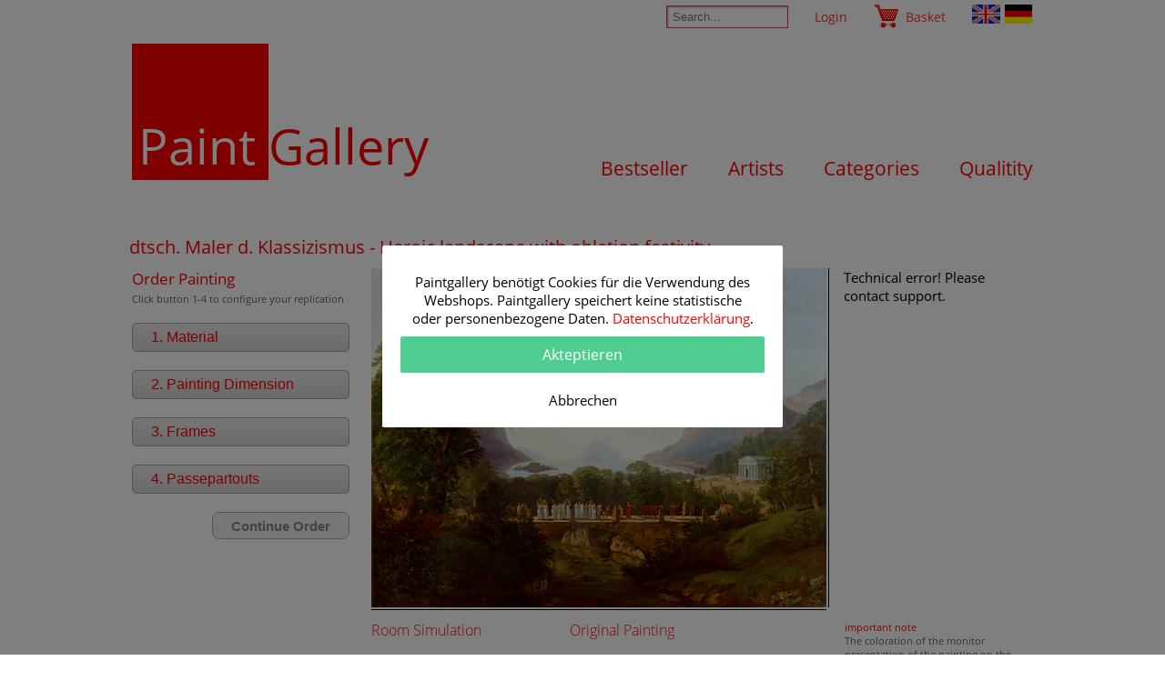

--- FILE ---
content_type: text/html; charset=utf-8
request_url: https://www.paintgallery.net/dtsch_maler_d_klassizismus/heroic_landscape_with_oblation_festivity.htm
body_size: 48572
content:
<!doctype html>
<html class="no-js h100" dir="ltr" lang="en">
<head prefix="og: http://ogp.me/ns# dc: http://purl.org/dc/elements/1.1/">
<meta charset="utf-8">
<title>Order painting 'Heroic landscape with oblation festivity' by  dtsch. Maler d. Klassizismus</title>
<meta name="description" content="Painting Art Print by  dtsch. Maler d. Klassizismus, see the Picture Heroic landscape with oblation festivity and choose your favorite picture frame." />

 <meta name="copyright" content="Norman Kaubisch" />
 <link rel="home" href="/">
 <link rel="canonical" href="http://www.paintgallery.net/dtsch_maler_d_klassizismus/heroic_landscape_with_oblation_festivity.htm">
 <meta name="viewport" content="width=device-width, initial-scale=1">
 <link rel="icon" type="image/vnd.microsoft.icon" href="/favicon.ico">
 <link rel="apple-touch-icon" sizes="144x144" href="/favicon144.png">
  <!--[if IE]>
  <meta http-equiv="imagetoolbar" content="no">
  <![endif]-->
<style type="text/css">@font-face {font-family:"Open Sans";font-style:normal;font-weight:300;src:local("Open Sans Light"),local("OpenSans-Light"),url("https://fonts.gstatic.com/s/opensans/v10/DXI1ORHCpsQm3Vp6mXoaTfk_vArhqVIZ0nv9q090hN8.woff2") format("woff2"),url("https://fonts.gstatic.com/s/opensans/v10/DXI1ORHCpsQm3Vp6mXoaTRsxEYwM7FgeyaSgU71cLG0.woff") format("woff")}@font-face {font-family:"Open Sans";font-style:normal;font-weight:400;src:local("Open Sans"),local("OpenSans"),url("https://fonts.gstatic.com/s/opensans/v10/PfybUH-csLekLIU-pU-o7w.woff2") format("woff2"),url("https://fonts.gstatic.com/s/opensans/v10/uYKcPVoh6c5R0NpdEY5A-Q.woff") format("woff")}body,table,div,td,ul {font-family:"Open Sans",Verdana,Arial,Helvetica,sans-serif;font-weight:400;font-size:15px;color:#000;margin:0;padding:0}body {background-color:#FFF}.frr {float:right}.fr {clear:both}.disb {display:block}br.fr {height:0;font-size:1px;line-height:0}.tleft {text-align:left}.tright {text-align:right}.txtc {text-align:center}.txtr {text-align:right}.marcen {margin:0 auto}ul {list-style-type:none}.dn {display:none}.marimgr {float:right;margin:0 0 20px 20px}.mart20 {margin-top:20px}.mart20f {margin-top:20px !important}.marb20 {margin-bottom:20px}.mart40 {margin-top:40px}.mart20i {margin-top:20px !important}.padtop40 {padding-top:10px !important}.w50 li {width:48%;display:inline-block;vertical-align:top;line-height:1.5}.w50 li:nth-child(odd) {margin-right:2%}.small {font-size:95%}.smaller {font-size:90%}.smallest {font-size:86%}.smallH1 {font-size:20px}.maxw100 {max-width:100%}.whiteb {background:#fff !important}table th {background-color:#EEE;padding:2px}form {margin:0}.footerinfo p,#maincontainer {max-width:990px;margin:0 auto;-webkit-hyphens:auto;-moz-hyphens:auto;-ms-hyphens:auto;hyphens:auto}.posrel {position:relative}.posabs {position:absolute}.logotext {font-weight:400;color:#FF0000;font-size:54px;text-decoration:none;display:inline-block;margin-right:5px}.logoredbox {display:inline-block;width:150px;height:150px;background:#FF0000;color:#fff;padding:75px 0 0 7px;box-sizing:border-box}.logobox {display:inline-block}#mainmenu {float:right;padding-top:125px}#mainmenu a {font-size:21px;line-height:25px;text-decoration:none;color:#ff0000;padding-left:40px}#mainmenu a:hover {color:#ff3333;text-decoration:underline}#gallerylogoname {float:left;display:block;width:330px;height:148px}span.blockst {display:block;float:left;padding:30px 10px 0 10px}.maintopline {font-size:3px;line-height:3px;height:3px;border:0;border-top:1px solid #ff2b00;border-bottom:1px solid #ff2b00}#contleft,#contright,#contcenter {vertical-align:top}#contleft,#contright {width:184px;background-color:#EEE}.traall {transition:all 0.8s ease 0s}#mainpicture {width:100%;max-width:990px;overflow:hidden;position:relative}#mainpicture img {min-width:100%;height:auto;opacity:1}.tabimg {max-height:250px !important}#topmenu {text-align:right;list-style-type:none}#topmenu li {display:inline-block;vertical-align:middle;height:40px;padding:4px 0 4px 5px}#topmenu a {display:inline-block;font-size:14px;line-height:30px;text-decoration:none;color:#f33}#topmenu a:hover {color:#ff3333;text-decoration:underline}.cart {margin:0 20px;padding-left:35px;background:transparent url(/graphics/symbols.png) no-repeat -65px -23px}.txtln3 a {display:block !important;margin:0 auto !important;line-height:1.3 !important}.langenglish,.langdeutsch {padding:0;display:inline-block;height:23px;width:31px;background:transparent url(/graphics/symbols.png) no-repeat -65px 0}.langenglish {background-position:-96px 0}#searchinput {margin:2px 20px 0 0;width:120px;color:#f33;border:1px solid #f33;padding:4px 6px;-webkit-box-shadow:inset 1px 1px 2px 0 rgba(153,153,153,1);-moz-box-shadow:inset 1px 1px 2px 0 rgba(153,153,153,1);box-shadow:inset 1px 1px 2px 0 rgba(153,153,153,1)}#searchinput:focus {width:180px}#footer {color:#666;font-size:14px;margin-top:80px}.footertop {min-height:75px;background:#e6e6e6;background:url([data-uri]);background:-moz-linear-gradient(top,#e6e6e6 0%,#fff 50%,#fff 100%);background:-webkit-gradient(linear,left top,left bottom,color-stop(0%,#e6e6e6),color-stop(50%,#fff),color-stop(100%,#fff));background:-webkit-linear-gradient(top,#e6e6e6 0%,#fff 50%,#fff 100%);background:-o-linear-gradient(top,#e6e6e6 0%,#fff 50%,#fff 100%);background:-ms-linear-gradient(top,#e6e6e6 0%,#fff 50%,#fff 100%);background:linear-gradient(top,#e6e6e6 0%,#fff 50%,#fff 100%);filter:progid:DXImageTransform.Microsoft.gradient(startColorstr='#e6e6e6',endColorstr='#ffffff',GradientType=0 )}.footerinfo {max-width:1200px;margin:0 auto}.footertext li {width:20%;display:inline-block;padding:3px 2%;vertical-align:top}.footertext p {margin:0;text-align:left}.foottitle {text-align:center;font-size:115%;font-weight:400;margin-bottom:4px;display:block}#footer a,.foottitle {color:#ff0000;text-decoration:none;font-weight:300 !important}#footer a:hover {color:#ff3333;text-decoration:underline}#trustedshop {margin:0 !important;float:right;display:block;width:65px;height:65px;background:transparent url(/graphics/symbols.png) no-repeat 0 0}.footbox {color:#444;font-weight:300}.footersubitem > li{display:inline-block;margin:3px 1%;box-sizing:border-box;vertical-align:top}.footersubitem > li:nth-child(1) {width:29%}.footersubitem > li:nth-child(2) {width:36%}.footersubitem > li:nth-child(3) {width:11%}.footersubitem > li:nth-child(4) {width:14%}.footersubitem h6 {color:#444;font-size:16px;margin:0;padding:10px 0;text-align:left;font-weight:300}.fsi2 li {text-align:left}td.buttons {height:30px;vertical-align:middle}.smallblockc a,.rlc {color:#ff0000;text-decoration:none}.smallblockc a:hover,.rlc:hover {color:#ff3333;text-decoration:underline}.smallblock {margin:0 0 5px 0}.smallblockc {padding:0}div.headline {text-align:left;font-weight:normal;font-size:130%;color:#F00;border-bottom:2px solid #fff}.mainblock {border:0 solid #D6D8E3;margin:0 0 15px 0}h1.headline {text-align:left;font-size:130%;font-weight:normal;padding:10px 0 10px 0;margin:60px 0 10px 0;padding:0}.mainblock h2 {text-align:left;font-size:115%;font-weight:normal;padding:10px 0 5px 0;margin:0 0 5px 0}.mainblock h3 {font-size:110%;font-weight:normal;margin:0}.mainblock h5 {text-align:left;font-size:16px;font-weight:300;padding:0 0 10px 0;margin:0 0 10px 0}h6 {font-size:105%;margin:0 0 20px 0;font-weight:300}h1,h2,h3,h4,h5,h6,.order_button {color:#f00}div.mainblock table {margin:0 auto}.headline2 {padding:0 0 0 150px !important}.rahmenbild a img {border:0}table.bildbeschreibung {margin:0 0 20px 0}table.bildbeschreibung td {vertical-align:top}table.bildbeschreibung td a {color:#f00;text-decoration:none}table.bildbeschreibung td a:hover {color:#500;text-decoration:underline}table.bildbeschreibung td.intro {padding:20px;text-align:left;line-height:1.5}table.bildbeschreibung td.addon table td {text-align:left;line-height:1.3;font-size:85%;vertical-align:bottom}table.bildbeschreibung td.addon {padding:0;vertical-align:bottom}table.bildbeschreibung td img {margin:20px 0 0 0;border:1px solid #333}table.bildbeschreibung td a img {border:1px solid #333}div.bildbeschreibung a:hover img {border:1px solid #fff}.infoimagelink {float:right;display:inline-block;text-align:right}.infoimage {margin:5px 0 10px 10px}.listitems {display:block;text-align:center}.listitems2 {display:flex;text-align:center;flex-wrap:wrap;gap:5px;justify-content:space-between;align-items:stretch}.listitems3 {display:flex;text-align:center}.listitems li,.listitems2 li,.listitems3 li {display:inline-block}.listitemslp10 li {padding:1%}.listitemsap10 a {padding:1%}.category a img {border:1px solid #000}.category a:hover img {border:1px solid #F00}.thementitle {display:block;font-size:80%;line-height:1;margin-bottom:10px}#pictureimg,#pictureimg2 {height:300px !important}#raumsimHome {position:relative;height:350px}#raumsimHome li {text-align:center;background:#fff;width:345px;padding-bottom:5px}#raumsimHome img {width:345px;height:345px}#raumsimHome .listitems2 {gap:3px;flex-wrap:nowrap;transition:opacity 1.6s ease;position:absolute;left:0;top:0;right:0}#raumsimHome .innertxt {padding:35px 5px 0 5px;color:#f00;font-size:19px}#qualityHome li {text-align:center;background:#ebebeb;width:245px;padding-bottom:5px}#qualityHome img {width:245px;height:245px}#qualityHome .listitems2 {gap:3px;flex-wrap:nowrap}#softHide {position:relative;height:350px}#softHide .listitems2 {flex-wrap:nowrap}#softHide img {width:1000px;height:350px}#softHide li {text-align:center;width:1000px;padding-bottom:5px}#softHide li a {color:#000}#softHide ul {position:absolute;left:0;top:0;right:0}#softHide .softHideBox {display:none;opacity:0;transition:opacity 0.8s ease}#softHide #softHide1 {display:flex;opacity:1}.listitemquality {max-width:815px;display:inline-block;text-align:left}.listitemquality li {text-align:left;display:inline-block;padding-left:120px;margin-bottom:10px;font-size:90%;clear:both}.listitemquality li:after {clear:both;display:block;content:" "}.listitemquality .w {background:#fff}.listitems2r li,.listitems2r {display:inline-block}.listitems2r li {text-align:left;vertical-align:top}.listitemswx {width:100%;max-width:650px}.listitemswx li:nth-child(odd) {width:40%;max-width:150px}.listitemswx li:nth-child(even) {width:60%}.listitemsux {width:100%;max-width:996px}.listitemswz,.mini_gallery {width:100%}.listitemswz > li:nth-child(3n+1) {width:40%;max-width:200px;text-align:center}.listitemswz > li:nth-child(3n+2) {width:59%}.listitemswz ul li {padding-left:120px;display:block;line-height:1.6}.spac1 {display:inline-block;margin-left:-120px;max-width:150px;float:left}.spac1:after {content:':'}.mini_gallery a {line-height:1}.mini_gallery .ib1 {display:block;width:100%;height:125px;line-height:125px;text-align:center;margin-bottom:10px}.mini_gallery img {vertical-align:middle}.mini_gallery > li {margin:0 3px 5px 0;width:192px;height:182px;background-color:#ebebeb;color:#646262;vertical-align:top;overflow:hidden}.mini_gallery > li:nth-child(5n+5) {margin-right:0}.info {text-align:left;color:#999;font-size:10px;margin:0}.info2 {text-align:left;color:#333;font-size:11px;margin:0}.ri {text-align:right}.redbig {color:#ff0000;font-weight:bold}div.admin {border:1px #ff0000 solid;background-color:#FFFFAA;color:#000;padding:5px}div.admin a {font-size:12px !important;text-decoration:none;color:#333;font-weight:bold;padding-right:15px}div.admin a:hover {color:#000;text-decoration:underline}div.item,div.item2 {background:#fff;background:-moz-linear-gradient(top,#fff 0%,#ededed 100%);background:-webkit-gradient(linear,left top,left bottom,color-stop(0%,#fff),color-stop(100%,#ededed));background:-webkit-linear-gradient(top,#fff 0%,#ededed 100%);background:-o-linear-gradient(top,#fff 0%,#ededed 100%);background:-ms-linear-gradient(top,#fff 0%,#ededed 100%);background:linear-gradient(top,#fff 0%,#ededed 100%);filter:progid:DXImageTransform.Microsoft.gradient(startColorstr='#ffffff',endColorstr='#ededed',GradientType=0 );padding:0 5px 5px 5px;margin:0 0 15px 0}.majortext {line-height:1.5;text-align:left;padding:10px 100px 10px 290px;margin:0 auto}#tableyselect,#tableprices {padding:0}#tableprices td {font-size:11px}div.item table {margin:0}div.item table td {text-align:left;vertical-align:top}div.item table td.a {text-align:center}div.item table td.a img {border:1px solid #3c3c3c}div.item2 table td {vertical-align:top;text-align:left}div.item2 table td h2 {color:#666;font-size:16px;margin:0}div.item2 table td.c {text-align:center}div.item2 table td.c img {border:1px solid #000}div.item2 table td b {white-space:nowrap}table.progress td {font-size:10px;white-space:nowrap}table.progress td.active {text-align:center;background-color:#ff0000;color:#fff;font-weight:bold}table.progress td.active a {color :#fff}table.progress td.active a:hover {text-decoration:underline}table.progress td.inactive {text-align:center;background-color:#CCC;color:#777;font-weight:bold}table.progress td.inactive a {color :#333}table.progress td.inactive a:hover {text-decoration:underline}.order {padding:5px}div.order h3 {margin:4px;color:#555}tr.iteml1 td {text-align:center}tr.iteml1 td img {border:1px solid #000;margin:5px}tr.iteml1 td div.info {text-align:right}tr.iteml1 td h3 {font-size:14px;margin:0 0 0 15px;color:#ff0000;text-align:left}div.pages {font-size:13px;margin:2px 0 15px 0}td#contleft div.smallblock div.smallblockc {padding:2px 1px 0 8px}div.mainmenu {text-align:left;padding:5px 0 10px 35px;font-size:13px;color:#555}div.smallblockc td {color:#555}div.mainmenu a,.mainblock table a,.mainblock li a {color:#555;text-decoration:none}div.mainmenu a.act,.mainblock table a,.mainblock li a {color:#f00}div.mainmenu a:hover,.mainblock table a:hover,.mainblock li a:hover {text-decoration:underline;color:#ff0000}div.error {font-size:14px;font-weight:bold;color:#000;padding:15px 5px;border:3px solid #ff0000;background-color:#ffff00}.frame {display:block;float:left;width:63px;padding-right:5px;overflow:hidden;text-align:center;color:#666;font-size:9px;line-height:10px;height:68px;white-space:nowrap}.frame a {width:60px;height:60px;display:block;vertical-align:middle;background-color:#fff;border:1px solid #000}.frame a:hover {border:1px solid #f00 !important}.frame a img {width:60px;height:60px;border:0}#frames_scroll_box {height:225px;overflow:hidden;overflow-y:scroll}.frame2 li {float:left;width:75px;height:22px}.frame2 a {border:1px solid #000;display:block;background-color:#fff;margin-right:10px}table.basket {width:100%;max-width:750px;font-size:80%}table.basket th {background-color:#ff0000;color:#fff;padding:4px}table.basket td {text-align:center;background-color:#eee;padding:5px;vertical-align:middle}table.basket td.i2 {text-align:left}table.basket td a {color:#c00;text-decoration:none}table.basket td a:hover {color:#f55;text-decoration:underline}table.basket td.input input {width:120px}div.basket,.basket_cont {width:750px;margin:5px auto}div.basket {background-color:#eee}div.basket p {padding:10px}table.subbasket th {color:#777;background:transparent;text-align:left;padding:1px}table.subbasket td {border:0;text-align:left;padding:1px}table.basket td table td {border:0;padding:1px}#qualinfo {font-size:10px;color:#333;margin:20px 0 0 0}a#ps0,a#ps1,a#ps2 {text-decoration:none}a#fr0 span {display:block}.loading {background:transparent url(/graphics/al.gif) center center no-repeat;min-height:100px}.textinformation {max-width:680px;font-size:14px;padding:0 0 40px 0;text-align:justify}.geschenkgutimg {width:100%;max-width:578px;max-height:200px}.giftable {margin:30px auto;padding:0 20px;background-color:#f5f5f5;border-top:1px dotted #ccc;border-bottom:1px dotted #ccc;text-align:center}#gctext {width:100%}.rahmeninfo {text-align:right;background-color:#E5E5E5;border-right:1px solid #333;padding-right:5px}.rahmenbild {background-color:#E5E5E5;padding:10px;display:inline-block;float:left;margin-left:-120px}.rahmenbild img {width:80px !important;height:80px !important;max-width:80px !important}.rahmendesc {padding:10px;text-align:justify}.font14 td {font-size:14px}.artists {margin:0 auto;padding:0}.artists li {max-width:425px;display:block;margin:8px auto;text-align:left;vertical-align:top}.artists a {line-height:1}.artist_lifetime {float:right;max-width:140px}div#agb {font-size:12px;width:500px;text-align:left}div#agb p {margin:0 0 0 5px}div#agb a {color:#FF0000;text-decoration:none}div#agb a:hover {color:#F33;text-decoration:underline}div.ninfo {font-size:12px;width:750px;text-align:left;margin:15px auto !important}div.ninfo p {margin:0 0 0 5px}div.ninfo a {color:#FF0000;text-decoration:none}div#agb a:hover {color:#F33;text-decoration:underline}#indextext,.indextext {text-align:left;line-height:1.5;margin:0 auto;padding:2% 0;max-width:657px}b.pg {color:#f00}div#trustedshop {text-align:center;margin:10px 0 5px 0}p#trustedshoptxt {font-size:10px;color:#555;text-align:center;padding:0 10px 5px 10px}.painting_title,#order_container,.order_infobox {margin:0 auto;max-width:996px}.order_infobox > li {vertical-align:top}#order_container{background:#fff;color:#636363;display:block;word-wrap:break-word}#order_container > li {vertical-align:top}.order_toprow {display:table-row}.order_toprow div {vertical-align:top}.order_icell,#order_form,#order_prices,#order_image,#order_info,#order_form2 {padding:0 10px 0 0;display:inline-block;width:20%;text-align:left}#order_form {width:24%;padding:0 20px 0 0;min-height:600px}#order_form2 {padding:0;width:73%}#order_prices {min-height:100px;width:27%;padding:0}#order_image {width:500px;position:relative;min-width:505px;vertical-align:top}#raum_sim_back {z-Index:2;position:absolute}.order_icell {padding:0;width:65%}#order_raums {width:29%;margin-right:3px;display:inline-block}#order_raums a {font-size:90%}#order_painting {width:41%;display:inline-block;color:#636363}#order_painting .info_lil {width:38%}#order_painting .info_lir {width:57%}#order_info {padding:0;font-size:75%;width:28%;color:#636363}.info_li {margin:0;padding:0;color:#636363;font-size:90%}.info_lil {float:left;clear:right;padding:0 5px 2px 0;width:45%}.info_lir {float:left;padding:0 0 2px 0;width:50%}.order_button {margin:0;padding:6px 0 6px 20px;font-size:105%;width:auto;display:block;background:#eee;background:-moz-linear-gradient(top,#eee 0%,#d7d6d6 100%);background:-webkit-gradient(linear,left top,left bottom,color-stop(0%,#eee),color-stop(100%,#d7d6d6));background:-webkit-linear-gradient(top,#eee 0%,#d7d6d6 100%);background:-o-linear-gradient(top,#eee 0%,#d7d6d6 100%);background:-ms-linear-gradient(top,#eee 0%,#d7d6d6 100%);background:linear-gradient(top,#eee 0%,#d7d6d6 100%);filter:progid:DXImageTransform.Microsoft.gradient(startColorstr='#eeeeee',endColorstr='#d7d6d6',GradientType=0 );font-weight:normal;font-family:arial,verdana;border:1px solid #a7a7a7;border-radius:5px;-moz-border-radius:5px}.order_button:hover {text-decoration:none !important;background:#f4f4f4;background:-moz-linear-gradient(top,#f4f4f4 0%,#ddd 100%);background:-webkit-gradient(linear,left top,left bottom,color-stop(0%,#f4f4f4),color-stop(100%,#ddd));background:-webkit-linear-gradient(top,#f4f4f4 0%,#ddd 100%);background:-o-linear-gradient(top,#f4f4f4 0%,#ddd 100%);background:-ms-linear-gradient(top,#f4f4f4 0%,#ddd 100%);background:linear-gradient(top,#f4f4f4 0%,#ddd 100%);filter:progid:DXImageTransform.Microsoft.gradient(startColorstr='#f4f4f4',endColorstr='#dddddd',GradientType=0 )}.order_block_cont {clear:both;margin:0;padding:0;display:none;font-size:80%;text-align:left}#order_block_list li {margin:0;padding:5px 0}#order_form h3 {margin-bottom:20px}.info_button {text-align:right;width:25px;height:25px;border:0;float:right}#orderbutton span {float:right;display:block;width:25px;height:25px;background:transparent url(/graphics/forward.png) no-repeat}#yourpaintinfo dt {padding:10px 0 0 0;font-size:90%;color:#646464}#yourpaintinfo dd {margin:0 0 0 12px;padding:0;font-size:80%;color:#636363}#raumsimulationlist li {float:left;width:50px;height:50px}#raumsimulationlist img {width:45px;height:45px;border:1px solid #666}#raumsimulationlist a:hover img {border:1px solid #000}.itemslist {text-align:center}.itemslist li {width:323px;height:380px;display:inline-block;font-size:80%;background-color:#ebebeb;text-align:center;margin:2px;position:relative}.itemslist img,.image_space {margin-top:8px}.image_space {display:block;height:310px;width:310px}.itemslist .delma {margin-right:0 !important}.iname,.p-name,.ititle,.iorder {overflow:hidden;white-space:nowrap;text-align:center;text-overflow:ellipsis;display:block}.iname {font-weight:bold;color:#636363;font-size:125%;display:block}.p-name,.ititle {color:#636363}.iorder {font-size:100%}.clickbutton,input[type=submit] {color:#fff;background-color:#f00;border:0;padding:4px 10px;margin:2px 5px;border:0;border-radius:8px;font-weight:bold;cursor:pointer}.clickbutton:hover,input[type=submit]:hover {background-color:#f44}.infoimgbut {color:#fff;margin:5px 2px !important;font-size:125%}.pubdate {opacity:0.5}#orderbutton {height:30px;margin:0;padding:2px 20px;border:1px solid #A7A7A7;pointer:hand;font-size:100%;font-weight:bold;float:right;color:#888;background-color:#f0f0f0}.order_button_active {color:#fff !important;background-color:#f00 !important;border:0 !important}.order_button_active:hover {background-color:#f44 !important}.warnbox {background-color:#f00;color:#fff;font-weight:bold;padding:10px !important;margin:20px 20px !important}#modalfragebox .info_content {padding-top:10px}#modalfragebox {background:#fff;width:400px;height:auto;position:fixed;margin:auto auto;left:0;right:0;padding:0;overflow-y:auto;border-radius:2px;padding:10px 20px}#modalfragebox a {color:#ff0000;text-decoration:none}#modalfragebox a:hover {text-decoration:underline}#modalfragebox .info_head {display:none;margin:0;padding:15px 20px;background:rgb(198,0,0) none repeat scroll 0% 0%}#modalfragebox .closefragebox {color:white;float:right;cursor:pointer}#modalfragebox .info_titel {font-size:20px;font-weight:500;margin:0;color:rgb(255,255,255)}#modalfragebox .info_content {font-size:18px;text-align:center}#modalfragebox .info_buttons > div {margin:0;color:#fff;padding-left:0;padding-right:0;width:100%;display:block;font-size:15px;cursor:pointer;text-align:center;border-radius:2px}#modalfragebox .info_buttons .knopf2,.info_buttons .knopf3 {margin-top:10px}#modalfragebox .info_buttons .green {color:#fff;background:#4fcd90;border:0;font-size:16px;line-height:40px}#modalfragebox .info_buttons .red {color:#fff;background:#D51218;border:0;font-size:16px;line-height:40px}#modalfragebox .info_buttons .neutral {color:#000;background:#fff;border:0;line-height:40px}@media only screen and (max-width:990px) {#order_container {position:relative;text-align:left;width:100%;overflow:hidden}#order_form {width:45%}#order_image {position:relative;width:100%;display:block}#order_prices {position:absolute;right:0;top:0;width:40%}}@media only screen and (max-width:870px) {#mainmenu {float:none;margin:0 auto;padding-top:10px;text-align:center}#mainmenu a {padding:0 15px}.footertext > li {width:44%;padding:5px 2%}.footersubitem > li {padding:5px 2% !important}.footersubitem > li:nth-child(1) {width:98% !important}.footersubitem > li:nth-child(2) {width:98% !important}.footersubitem > li:nth-child(3),.footersubitem > li:nth-child(4) {width:46% !important}#indextext.indextext {padding:2% 5% 2%}.cart {margin:0 5px}#searchinput {margin:5px 5px 0 0;width:100px}.logobox {display:block;text-align:center}.logoredbox {padding:45px 0 0 5px;height:120px;width:120px}.logotext {font-size:43px}a {line-height:2}h1.headline {text-align:center;padding-left:1%;padding-right:1%}.mainblock {padding-left:1%;padding-right:1%}.itemslist a {line-height:1}.infoimage {max-width:50%}}@media only screen and (max-width:690px) {.itemslist li {height:auto}.itemslist img {margin:10px auto !important}.listitemswz > li {display:block;width:100% !important;max-width:100% !important;text-align:center}.listitemquality img {width:100%}#order_info {width:100%}#order_painting {width:65%}}@media only screen and (max-width:450px) {.infoimage {max-width:100%;width:100%;display:block;margin:10px auto 0 auto}.flagbox {display:none !important}#mainmenu a {line-height:30px}#mainmenu a:nth-child(2):after {content:" ";display:block}.logoredbox {height:100px;padding:40px 0 0 5px;width:100px}.logotext {font-size:35px}}#majorordertable td {line-height:1.0 !important;font-size:1px}#iheight {font-size:12px}</style>  <meta property="og:type" content="article">
  <meta property="og:image" content="/graphics/paintgallery-logo.gif">
  <meta property="og:site_name" content="PaintGallery">
  <meta property="og:title" content="Order painting 'Heroic landscape with oblation festivity' by  dtsch. Maler d. Klassizismus">
  <meta property="og:description" content="Painting Art Print by  dtsch. Maler d. Klassizismus, see the Picture Heroic landscape with oblation festivity and choose your favorite picture frame.">
  <meta property="og:url" content="http://www.paintgallery.net/dtsch_maler_d_klassizismus/heroic_landscape_with_oblation_festivity.htm">
  
  <meta name="DC.title" content="Order painting 'Heroic landscape with oblation festivity' by  dtsch. Maler d. Klassizismus">
  <meta name="DC.language" content="de">
  <meta name="DC.creator" content="Norman Kaubisch">
  <meta name="DC.description" content="Painting Art Print by  dtsch. Maler d. Klassizismus, see the Picture Heroic landscape with oblation festivity and choose your favorite picture frame.">
  <meta name="DC.type" content="Text">
  <meta name="DC.identifier" content="http://www.paintgallery.net/dtsch_maler_d_klassizismus/heroic_landscape_with_oblation_festivity.htm">
<meta name="p:domain_verify" content="6b6e688d56e1a4a1fd097c5009bbf83d"/>
</head>
<body itemscope itemtype="http://schema.org/WebPage">
<div id="maincontainer">

<header itemscope itemtype="http://schema.org/WPHeader">
<div class="tright">
<ul id="topmenu">

<li id="searchbar">
<form action="/search.htm" method="get">
<input type="text" class="traall" id="searchinput" maxlength="120" placeholder="Search..." required name="query" value="" />
<noscript><input type="submit" value="" /></noscript>
</form>
</li>

<li class="txtc">
<a class="txtln" href="https://www.paintgallery.net/login.htm">Login</a>
</li>

<li><a class="cart" href="http://www.paintgallery.net/basket.htm">Basket</a></li>

<li class="flagbox"><span class="langenglish"></span></li><li class="flagbox"><a hreflang="de" rel="alternate" href="https://www.paintgallery.de" title="Kunstkopien und Gemälde von bekannten Künstlern auf PaintGallery.de"><span class="langdeutsch"></span></a></li>
</ul>
</div>
<div class="posrel">
<div class="logobox"><a rel="bookmark" class="logotext" hreflang="en" href="/"><span class="logoredbox">Paint</span>Gallery</a></div>
<div id="mainmenu">
<nav id="main-nav" itemscope itemtype="http://schema.org/SiteNavigationElement">
<a itemprop="url" href="/subjects/bestseller.htm" rel="bookmark" title="Painting Art Print Bestseller by Artists on Paintgallery.net"><span itemprop="name">Bestseller</span></a>
<a itemprop="url" href="/artists.htm" rel="bookmark" title="Art Print from Painting Artists on Paintgallery.net ordered by letter A"><span itemprop="name">Artists</span></a>
<a itemprop="url" href="/subjects.htm" rel="bookmark" title="Painting Categories like Animals, Flowers and Landscape Pictures"><span itemprop="name">Categories</span></a>
<a itemprop="url" href="/quality.htm" rel="bookmark" title=""><span itemprop="name">Qualitity</span></a>
</nav>
</div>

</div>
</header>
</div>
<div>
<div class="mainblock smallblockc" style="padding:0">
<div class="painting_title">
<h1 class="headline">dtsch. Maler d. Klassizismus - Heroic landscape with oblation festivity</h1>


</div>
<div class="item2 mart40 txtc whiteb">

<ul id="order_container">

<li id="order_form">
<h3 style="margin-bottom:5px">Order Painting</h3>
<p style="margin:0 0 15px 0;font-size: 11px;line-height:1.1">Click button 1-4 to configure your replication</p>

<form action="/includes/worker/make_order2.php" method="post" name="mainform" onsubmit="return checkValid()">
<input type="hidden" name="pos" id="pos" value="c" />
<input type="hidden" name="goto" value="basket" />
<input type="hidden" name="bildid" id="bildid" value="1122" />
<input type="hidden" name="action" id="action" value="Add to Basket >" />
<ul id="order_block_list">
<li><a class="order_button" href="#" onclick="return ost(event,'material_block')">1. Material</a></li>
<li><div id="material_block" class="order_block_cont">


<a href="/material.htm" target="_blank"><img alt="Material Info" class="info_button" src="/graphics/info.gif" /></a>
Please select your desired print material for your painting copy:<div style="margin:8px 0" class="fr">
<select name="material" id="material" size="4" required="required" onchange="updatematerial()" style="width:100%">
<option value="5">Artist-Bütten 190gr</option>
<option value="1">Artist-Bütten 210gr</option>
<option value="6">Artist-Canvas matt 340gr</option>
<option value="8">Artist-Canvas with varnish 340gr</option>
</select>

</div>

</div></li>

<li><a class="order_button" href="#" onclick="return ost(event,'size_block')">2. Painting Dimension</a></li>
<li><div id="size_block" class="order_block_cont">

Please enter your desired painting dimension. <br />
<div style="margin:8px 0" align="center">
<label id="matxinfo" style="color:#FF0000"></label>
<table cellspacing="8" cellpadding="0" border="0" summary="Bildgroesse">
<tr><td>Width: </td><td><input size="5" maxlength="8" onkeyup="wtoh()" onchange="wtoh()" onkeydown="return noenter(event)" id="width" type="text" name="width" value="" /></td><td>in cm</td></tr>
<tr><td>Height: </td><td><input size="5" maxlength="8" onkeyup="htow()" onchange="htow()" onkeydown="return noenter(event)" id="height" type="text" name="height" value="" /></td><td>in cm</td></tr>
</table>
</div>

<div id="showblockborder">
<div style="padding-bottom:10px;color:#555;font-weight:bold">Unprinted Border</div>
 <div align="center">
 <select id="border" name="border" size="1" onchange="updateborder()">
<option value="0" selected="selected">0 cm</option>
<option value="1">1 cm</option>
<option value="2">2 cm</option>
<option value="3">3 cm</option>
<option value="4">4 cm</option>
<option value="5">5 cm</option>
<option value="6">6 cm</option>
<option value="7">7 cm</option>
<option value="8">8 cm</option>
<option value="9">9 cm</option>
<option value="10">10 cm</option>
<option value="11">11 cm</option>
<option value="12">12 cm</option>
<option value="13">13 cm</option>
<option value="14">14 cm</option>
<option value="15">15 cm</option>
<option value="16">16 cm</option>
<option value="17">17 cm</option>
<option value="18">18 cm</option>
<option value="19">19 cm</option>
<option value="20">20 cm</option>
 </select>
 </div>
</div>

</div></li>

<li><a class="order_button" href="#" onclick="return ost(event,'frame_block')">3. Frames</a></li>
<li><div id="frame_block" class="order_block_cont">

<div>
<input type="checkbox" name="kaschieren" onclick="updatekasch()" />
<span id="kktext"><b style="color:#f00">Only</b> Lamination</span>

 <div align="left" id="kktextshw" style="margin:4px 0 20px 40px;"> 
 <input type="radio" value="" id="bordercolor1" name="bordercolor" onchange="updateborder()" checked="checked" /><label for="bordercolor1">Border white</label><br />
 <input type="radio" value="gespiegelt" id="bordercolor2" name="bordercolor" onchange="updateborder()" /><label for="bordercolor2">Border mirrored</label>
 </div>

</div>

<input type="hidden" id="frameid" name="frameid" value="0" />

<p>
<a href="/rahmen.htm" target="_blank"><img alt="Rahmen Info" class="info_button" src="/graphics/info.gif" /></a>
Select a frame for your art print</p>

<div id="frames_scroll_box">
<ul>
<li class="frame"><a id="fr0" href="#" style="border:1px solid #f00" onclick="return setframe(0)"><span style="padding:20px 0 0 0">No<br />Frame</span></a></li>
<li class="frame"><a id="fr23" href="#" onclick="return setframe(23)" style="border:1px solid #333"><img alt="" src="/images/fra_23x.jpg" /></a>Aurum</li><li class="frame"><a id="fr20" href="#" onclick="return setframe(20)" style="border:1px solid #333"><img alt="" src="/images/fra_20x.jpg" /></a>Contour</li><li class="frame"><a id="fr47" href="#" onclick="return setframe(47)" style="border:1px solid #333"><img alt="" src="/images/fra_47x.jpg" /></a>Corinth</li><li class="frame"><a id="fr41" href="#" onclick="return setframe(41)" style="border:1px solid #333"><img alt="" src="/images/fra_41x.jpg" /></a>Corot</li><li class="frame"><a id="fr34" href="#" onclick="return setframe(34)" style="border:1px solid #333"><img alt="" src="/images/fra_34x.jpg" /></a>Degas</li><li class="frame"><a id="fr7" href="#" onclick="return setframe(7)" style="border:1px solid #333"><img alt="" src="/images/fra_7x.jpg" /></a>Dresden</li><li class="frame"><a id="fr28" href="#" onclick="return setframe(28)" style="border:1px solid #333"><img alt="" src="/images/fra_28x.jpg" /></a>Gallery</li><li class="frame"><a id="fr29" href="#" onclick="return setframe(29)" style="border:1px solid #333"><img alt="" src="/images/fra_29x.jpg" /></a>Gallery-white</li><li class="frame"><a id="fr40" href="#" onclick="return setframe(40)" style="border:1px solid #333"><img alt="" src="/images/fra_40x.jpg" /></a>Gauguin</li><li class="frame"><a id="fr19" href="#" onclick="return setframe(19)" style="border:1px solid #333"><img alt="" src="/images/fra_19x.jpg" /></a>Goethe</li><li class="frame"><a id="fr30" href="#" onclick="return setframe(30)" style="border:1px solid #333"><img alt="" src="/images/fra_30x.jpg" /></a>Guggenheim</li><li class="frame"><a id="fr27" href="#" onclick="return setframe(27)" style="border:1px solid #333"><img alt="" src="/images/fra_27x.jpg" /></a>Kubus</li><li class="frame"><a id="fr48" href="#" onclick="return setframe(48)" style="border:1px solid #333"><img alt="" src="/images/fra_48x.jpg" /></a>Manet</li><li class="frame"><a id="fr18" href="#" onclick="return setframe(18)" style="border:1px solid #333"><img alt="" src="/images/fra_18x.jpg" /></a>Monet</li><li class="frame"><a id="fr26" href="#" onclick="return setframe(26)" style="border:1px solid #333"><img alt="" src="/images/fra_26x.jpg" /></a>Natur</li><li class="frame"><a id="fr14" href="#" onclick="return setframe(14)" style="border:1px solid #333"><img alt="" src="/images/fra_14x.jpg" /></a>Nerly</li><li class="frame"><a id="fr46" href="#" onclick="return setframe(46)" style="border:1px solid #333"><img alt="" src="/images/fra_46x.jpg" /></a>Renoir</li><li class="frame"><a id="fr16" href="#" onclick="return setframe(16)" style="border:1px solid #333"><img alt="" src="/images/fra_16x.jpg" /></a>Rubens</li><li class="frame"><a id="fr49" href="#" onclick="return setframe(49)" style="border:1px solid #333"><img alt="" src="/images/fra_49x.jpg" /></a>Sisley</li><li class="frame"><a id="fr50" href="#" onclick="return setframe(50)" style="border:1px solid #333"><img alt="" src="/images/fra_50x.jpg" /></a>Turner</li></ul>
</div>
<br class="fr" />
</div></li>

<li><a class="order_button" href="#" onclick="return ost(event,'pass_block')">4. Passepartouts</a></li>
<li><div id="pass_block" class="order_block_cont">
<a href="/passepartouts.htm" target="_blank"><img alt="Passpartous Info" class="info_button" src="/graphics/info.gif" /></a>
If you desire please select your passepartout:
<div id="passinfo" class="fr" style="color:#FF0000"></div>
<div id="pass_subblock">
<div align="center" style="margin:8px 0" class="fr">
<table summary="Passepartout" width="100%" cellpadding="0" cellspacing="0" border="0"><tr>
<td align="center" style="vertical-align:middle;font-size:10px;text-align:center" rowspan="3">Left<br /><input type="text" size="3" onkeydown="return noenter(event);" maxlength="5" id="passl" name="passl" onkeyup="return renderLayout()" onchange="return renderLayout()" value="0" />cm</td>
<td align="center" style="text-align:center;font-size:10px;text-align:center">Top Border<br /><input type="text" onkeydown="return noenter(event);" size="3" maxlength="5" id="passo" name="passo" onkeyup="return renderLayout()" onchange="return renderLayout()" value="0" />cm</td>
<td align="center" style="vertical-align:middle;font-size:10px;text-align:center" rowspan="3">Right<br /><input type="text" onkeydown="return noenter(event);" size="3" maxlength="5" id="passr" name="passr" onkeyup="return renderLayout()" onchange="return renderLayout()" value="0" />cm</td>
</tr><tr>
<td align="center"><img alt="" src="/images/K071122s.jpg" /></td>
</tr><tr>
<td align="center" style="text-align:center;font-size:10px;text-align:center">Bottom Border<br />
<input type="text" onkeydown="return noenter(event);" size="3" maxlength="5" id="passu" name="passu" onkeyup="return renderLayout()" onchange="return renderLayout()" value="0" />cm</td>
</tr>
</table>
</div>
<input type="hidden" name="passcol" id="passcol" value="0" />
<ul class="frame2">
<li><a id="passCol0" href="#" onclick="return setpasscol(0)" style="background-color:#FFFFFF;border:1px solid #f00">&nbsp;</a></li>
<li><a id="passCol1" href="#" onclick="return setpasscol(1)" style="background-color:#FFFFF5;border:1px solid #333">&nbsp;</a></li>
<li><a id="passCol2" href="#" onclick="return setpasscol(2)" style="background-color:#000000;border:1px solid #333">&nbsp;</a></li>
</ul>

</div>

</div></li>

<li>
<input type="submit" id="orderbutton" value="Continue Order" />
</li>

</ul>

</form></li>

<li id="order_form2">
 <div id="order_image">
	<table id="majorordertable" cellpadding="0" cellspacing="0" border="0" align="center" style="z-Index:10;empty-cells:show;text-align:center" summary="Preview">
	<tr>
		<td id="tmpa"></td>
		<td id="mpb"></td>
		<td id="tmpc"></td>
		<td rowspan="3" style="padding:0 1px;border-right:1px solid #000;" id="iheight2"></td>
		<td rowspan="3" style="padding-left:2px;vertical-align:middle;font-size:9px;-webkit-transform:rotate(-90deg);-moz-transform:rotate(-90deg);white-space:nowrap" id="iheight"></td>
	</tr>
	<tr>
		<td id="mpd"></td>
		<td id="tdmainimg"><img alt="dtsch. Maler d. Klassizismus - Heroic landscape with oblation festivity" title="dtsch. Maler d. Klassizismus - Heroic landscape with oblation festivity" src="/heroic_landscape_with_oblation_festivity_k071122.jpg" id="mainpic" /></td>
		<td id="mpe"></td>
	</tr>		
	<tr>
		<td id="tmpf"></td>
		<td id="mpg"></td>
		<td id="tmph"></td>
	</tr>
	<tr>
	<td colspan="3" style="height:2px"></td>
	<td></td>
	</tr>
	<tr>
	<td colspan="3" style="text-align:center;font-size:9px;border-top:1px solid #000;padding-top:1px" id="iwidth"></td>
	</tr>
	</table>
    <div id="raum_sim_back"></div>
</div>

<div id="order_prices">
<div id="tableyselect"></div>
<div id="tableprices"></div>
</div>

<ul class="fr listitems2r listitemsux padtop40">

<li id="order_raums">
<h6>Room Simulation</h6>

<ul id="raumsimulationlist">
<li><a href="#" onclick="return swapRaumSimulation(1)"><img id="rSid1" alt="" src="/graphics/raumsimulation/thumbs/MX_Ilaria.jpg" /></a></li><li><a href="#" onclick="return swapRaumSimulation(2)"><img id="rSid2" alt="" src="/graphics/raumsimulation/thumbs/MX_MonkBett.jpg" /></a></li><li><a href="#" onclick="return swapRaumSimulation(3)"><img id="rSid3" alt="" src="/graphics/raumsimulation/thumbs/MX_Tisch8003.jpg" /></a></li><li><a href="#" onclick="return swapRaumSimulation(4)"><img id="rSid4" alt="" src="/graphics/raumsimulation/thumbs/Sessel.jpg" /></a></li><li><a href="#" onclick="return swapRaumSimulation(5)"><img id="rSid5" alt="" src="/graphics/raumsimulation/thumbs/Business.jpg" /></a></li><li><a href="#" onclick="return swapRaumSimulation(6)"><img id="rSid6" alt="" src="/graphics/raumsimulation/thumbs/Hotelsuite.jpg" /></a></li><li><a href="#" onclick="return swapRaumSimulation(7)"><img id="rSid7" alt="" src="/graphics/raumsimulation/thumbs/MX_Clizia.jpg" /></a></li><li><a href="#" onclick="return swapRaumSimulation(8)"><img id="rSid8" alt="" src="/graphics/raumsimulation/thumbs/MX_Esstisch11041.jpg" /></a></li></ul><br class="fr" />
<a href="#" onclick="return swapRaumSimulation(0)">Keine Raumsimulation</a>
<div style="font-size:90%;padding-top:10px;color:#999 !important" id="raumsimulationinfo"></div>
</li>

<li id="order_painting">
<h6>Original Painting</h6>
<ul class="info_li">

<li class="info_lil">Artist: </li>
<li class="info_lir"><a href="/dtsch_maler_d_klassizismus.htm"> dtsch. Maler d. Klassizismus</a></li>

<li class="info_lil">Category: </li>
<li class="info_lir"><a title="Genre" rel="category tag" href="/subjects/genre.htm">Genre</a>, <a title="Landscapes" rel="category tag" href="/subjects/landscapes.htm">Landscapes</a></li>

<li class="info_lil">Title:</li>
<li class="info_lir">Heroic landscape with oblation festivity</li>
<li class="info_lil">Method:</li>
<li class="info_lir">Oil/Canvas</li>

<li class="info_lil">Painting ID: </li>
<li class="info_lir">K071122</li>

</ul>
</li>

<li id="order_info">
<span style="color:#F00">important note</span><br />The coloration of the monitor presentation of the painting on the internet cannot be binding for technical reasons. Only high resolution painting reproductions with an exact colour management process can be binding colour proof in the preparation on the material of your choice.</li>


</ul>
</li>
</ul>

</div>
</div>

<script src="/scripts/ajax.v2.js" type="text/javascript"></script>
<script type="text/javascript">
//<![CDATA[
var ow = 500, oh = 373, mw = 9999, mh = 9999, minSize = 35;  var border  = 0;  var framecm = 0;  var framepx = 0;  var layoutx = -1;  var layouty = -1;  var material = -1; var allWidth= -1;var allHeight=-1; var sx,sy,bx,by,layoutx,layouty;var onlykashS='<b style=\"color:#f00\">Only<\/b> Lamination';var onlykeilS='<b style=\"color:#f00\">Only<\/b> Stretch Frame';var exeedsdimS='Your desired dimension exceeds the maximum possible dimension of this painting of ';var limitedPassS='Your Passpartout settings are deactivated because it exceed the maximum complete dimension of 120 x 80 cm.';var noPassS='With your selected frame a passpartout is not possible.';var mindimS='Your painting dimension is too small. The minimum must be 35cm!';var noSubmitS='Please specify at least a valid painting size.';var basematerials={5:"papier",1:"papier",6:"leinen",8:"leinen"};
var frameData={0:{id:"0",pass:"false",framecm:"0",framepx:"0"},23:{id:"23",pass:"true",framecm:"4.50",framepx:"133"},20:{id:"20",pass:"true",framecm:"3.20",framepx:"93"},47:{id:"47",pass:"true",framecm:"3.00",framepx:"114"},41:{id:"41",pass:"true",framecm:"5.50",framepx:"214"},34:{id:"34",pass:"true",framecm:"3.10",framepx:"119"},7:{id:"7",pass:"true",framecm:"7.40",framepx:"135"},28:{id:"28",pass:"false",framecm:"3.50",framepx:"70"},29:{id:"29",pass:"false",framecm:"3.50",framepx:"69"},40:{id:"40",pass:"true",framecm:"4.80",framepx:"177"},19:{id:"19",pass:"true",framecm:"3.40",framepx:"134"},30:{id:"30",pass:"false",framecm:"4.00",framepx:"66"},27:{id:"27",pass:"true",framecm:"2.00",framepx:"93"},48:{id:"48",pass:"true",framecm:"4.00",framepx:"113"},18:{id:"18",pass:"true",framecm:"3.50",framepx:"61"},26:{id:"26",pass:"true",framecm:"2.10",framepx:"83"},14:{id:"14",pass:"true",framecm:"3.70",framepx:"118"},46:{id:"46",pass:"true",framecm:"5.10",framepx:"151"},16:{id:"16",pass:"true",framecm:"3.80",framepx:"157"},49:{id:"49",pass:"true",framecm:"2.50",framepx:"85"},50:{id:"50",pass:"true",framecm:"4.00",framepx:"92"}};
var passepartoutOptions={0:"#FFFFFF",1:"#FFFFF5",2:"#000000"};var simulationOptions={1:["MX_Ilaria","419","419","180","410","230","M&ouml;bel: <a href='http://www.marktex.de' target='_blank'>www.marktex.de<\/a>"],2:["MX_MonkBett","372","372","180","440","270","M&ouml;bel: <a href='http://www.marktex.de' target='_blank'>www.marktex.de<\/a>"],3:["MX_Tisch8003","409","409","200","350","215","M&ouml;bel: <a href='http://www.marktex.de' target='_blank'>www.marktex.de<\/a>"],4:["Sessel","505","505","180","550","300",""],5:["Business","359","359","200","410","215",""],6:["Hotelsuite","356","356","200","400","230",""],7:["MX_Clizia","377","377","200","440","220","M&ouml;bel: <a href='http://www.marktex.de' target='_blank'>www.marktex.de<\/a>"],8:["MX_Esstisch11041","430","430","200","510","260","M&ouml;bel: <a href='http://www.marktex.de' target='_blank'>www.marktex.de<\/a>"]};var padLR=40,padLR2=20,padTB=0,relFrameHeight,passpartoutRendered=false,validOrder=false,raumSimulation=0;

var moveupinfo=new Array();
function gId(a){return document.getElementById(a)}
function moveupheight(i,finalFunction) { with (moveupinfo[i]) {
	var ry=Math.round((dest-pos)/2);
	if (Math.abs(ry)<1) { if (dest-pos<0) {ry=-1;} else {ry=1;} }  
	pos+=ry;
	if (Math.round(pos)==Math.round(dest)) {if (dest==0) {obj.style.display='none';}obj.style.height=dest+"px";active=false;if (finalFunction!='') { eval(finalFunction); } return; } else { if (obj.style.display=='none' && pos>0) {obj.style.display='block';} obj.style.height=pos+"px"; }
	}
	setTimeout("moveupheight("+i+",'"+finalFunction+"')",50);
}
function objectBox(des) {
	return [parseInt((des.offsetWidth || des.clientWidth || des.style.pixelWidth),10),parseInt(des.offsetHeight || des.clientHeight || des.style.pixelHeight,10)];
}
function getScreenBox(){var de=document.documentElement;var db=document.body; 
return [Math.max(0,window.pageXOffset||(db&&db.scrollLeft)||(de&&de.scrollLeft)), Math.max(0,window.pageYOffset||(db&&db.scrollTop)||(de&&de.scrollTop)),
((de&&de.clientWidth) ? de.clientWidth : (window.innerWidth||(db&&db.clientWidth))),
((de&&de.clientHeight) ? de.clientHeight : (window.innerHeight||(db&&db.clientHeight)))];}
function moveupinit(obj,a,b,dest,pos) {
	var ipos=moveupinfo.length;
	moveupinfo[ipos] = new Object();
	moveupinfo[ipos].obj = obj;
	moveupinfo[ipos].dest = dest;
	moveupinfo[ipos].pos = pos;
	moveupinfo[ipos].a = a;
	moveupinfo[ipos].b = b;
	moveupinfo[ipos].active = true;
	return ipos;
}
function getExisitingOst(d) {
	for (var i=0;i<moveupinfo.length;i++) { if (moveupinfo[i].obj==d) return i; }
	return -1;
}
function ost(evt,des,finish) {
	if (!des || typeof(des)=='undefined') {
		if (evt.target) { var e=evt.target; } else { var e=evt.srcElement; }
		var c=10;des=e;while (des.tagName && des.tagName.toLowerCase()!='div' && (c--)>0) { des=des.parentNode; }
		if (!des || c<=0) return;
	
		des=des.parentNode.getElementsByTagName('p')[0];
	} else {
		des=document.getElementById(des);
	}
	
	var objid=getExisitingOst(des);
	if (typeof(finish)!='undefined' && finish) {var addFinalFunction=",'"+finish+"'";} else {var addFinalFunction=",''";}

	if (objid!=-1) {
		if (moveupinfo[objid].b=='auto'||des.style.height=='auto'||des.style.height=='') {
			with (des.style) {var h=height;var d=display;height='auto';display='block';}
			moveupinfo[objid].b=parseInt(des.offsetHeight || des.clientHeight || des.style.pixelHeight,10);
			with (des.style) {height=h;display=d;} 
		}
		if (moveupinfo[objid].pos==moveupinfo[objid].a) { moveupinfo[objid].dest=moveupinfo[objid].b; } else 
		if (moveupinfo[objid].pos==moveupinfo[objid].b) { moveupinfo[objid].dest=moveupinfo[objid].a; } else 
			{ if (moveupinfo[objid].pos!=moveupinfo[objid].b) { moveupinfo[objid].dest=moveupinfo[objid].b; } else 
				{ moveupinfo[objid].dest=moveupinfo[objid].a; }}
			if (!moveupinfo[objid].active) { moveupinfo[objid].active=true;setTimeout("moveupheight("+objid+addFinalFunction+")",50); }
	} else {
		var pos=0;var a=0;var b=0;var dest=0;
		with (des.style) {
			if (!position || position=='') position='relative';
			if (overflow=='hidden' && !(height=='' || height=='undefined')) {
				des2=des.childNodes[0];
				b=parseInt(des2.offsetHeight || des2.clientHeight || des2.style.pixelHeight,10);dest=b;
			} else
			if (display=='' || display=='none') {
				overflow='hidden';
				var oz=zIndex;zIndex='-1';display='block';
				b=parseInt(des.offsetHeight || des.clientHeight || des.style.pixelHeight,10);
				dest=b;zIndex=oz;
			} else {
				overflow='hidden';
				b=parseInt(des.offsetHeight || des.clientHeight || des.style.pixelHeight,10);pos=b;dest=0;
			}
			if (!height) {height='1px';} else if (height.toLowerCase()!='auto') {a=parseInt(height,10);}
		}

		setTimeout("moveupheight("+( moveupinit(des,a,b,dest,pos) )+addFinalFunction+")",50);
	}
	return false;
}

function noenter(event) { if (event.keyCode==13) {var e=(event.target||evt.srcElement);e.blur();return false;} return true; }

function getPasspartout() {
	var f=getFrameId();
	if(f&&frameData[f].pass=='false') return [0,0,0,0];
	var a=parseInt(gId('passo').value);if (!a) a=0;
	var b=parseInt(gId('passr').value);if (!b) b=0;
	var c=parseInt(gId('passu').value);if (!c) c=0;
	var d=parseInt(gId('passl').value);if (!d) d=0;
	return [a,b,c,d];
}

function getBorderColor() {
	if (gId('bordercolor1').checked) return '';return 'gespiegelt';
}

function updateStructure() {
	var passData = getPasspartout();
	var passo =passData[0];
	var passr =passData[1];
	var passu =passData[2];
	var passl =passData[3];
	var passid=parseInt(gId('passcol').value);
	var material=document.mainform.material.value;
	var frameid=getFrameId();
	var border=parseInt(gId('border').value);
	var bordercolor=getBorderColor();
	var action=(gId('action')&&gId('action').value=='update'?'update':'create');
	var id=(action=='create'?gId('bildid').value:bskid);

	var query = 'sx='+sx+'&sy='+sy+'&pr='+passr+'&pu='+passu+'&po='+passo+'&pl='+passl+'&pi='+passid+'&am='+(material?material:-1)+'&aw='+layoutx+'&ah='+layouty+'&af='+frameid+'&ab='+border+'&bc='+bordercolor+'&ak='+document.mainform.kaschieren.checked+'&action='+action+'&id='+id;
	makeRequest('/includes/worker/make_order_table1.php',query, 'tableyselect', true);
	if ((bx>0 || by>0) && validOrder) {
		makeRequest('/includes/worker/make_order_table2.php',query, 'tableprices', true);
	} else {
		gId('tableprices').innerHTML='';
	}
}
function renderLayout() {
	var img=gId('mainpic');
	if (!img.complete) {window.setTimeout("renderLayout()",100);return;}
	checkValidOrder();
	var des=gId('order_image');
	
	var pSize = objectBox(des);
	
	var frameid=getFrameId();

	bx=parseFloat(gId('width').value);
	by=parseFloat(gId('height').value);
	
	if (!bx) bx=allWidth; if (!bx) bx=img.width/10;
	if (!by) by=allHeight;if (!by) by=img.height/10;
	if (Math.max(bx,by)<minSize ||bx>mw||by>mh) return;

	if (raumSimulation) {
		pSize[0]-=padLR2;pSize[1]-=padTB;
		var R=gId('simulationBGImage');
		if (!R.complete) {window.setTimeout("renderLayout()",100);return;}
				
		if (R.naturalWidth) {
			var rSize = [R.naturalWidth,R.naturalHeight];
		} else {
			R.style.width='auto';R.style.height='auto';
			var rSize = [R.width,R.height];
		}
		var zSize=[pSize[0], Math.round(rSize[1]*pSize[0]/rSize[0])];

		R.style.width =zSize[0]+'px';
		R.style.height=zSize[1]+'px';

		var pSizeOrg=pSize;
		
		gId('order_image').style.height = zSize[1]+'px';
	} else {
		pSize[0]-=padLR;pSize[1]-=padTB;
		gId('majorordertable').style.margin='0 auto';
		gId('order_image').style.height='auto';
	}

	layoutx=bx;
	layouty=by;

	var passData = getPasspartout();

	gId('pass_block').style.height='auto';
	if (gId('passinfo')) gId('passinfo').innerHTML='';
	if ( ((passData[0]+passData[2]+by>120) ||  (passData[1]+passData[3]+bx>120) || ((passData[0]+passData[2]+by>80) &&  (passData[1]+passData[3]+bx>80))) && 
		 (passData[0]>0||passData[1]>0||passData[2]>0||passData[3]>0)) {
		gId('passinfo').innerHTML=limitedPassS;
		passData=[0,0,0,0];
	}
	if (frameid==0) passData=[0,0,0,0];

	if (passData[0]==0&&passData[1]==0&&passData[2]==0&&passData[3]==0) { var borderfrender = parseInt(gId('border').value); } else { var borderfrender = 0; }
	//var borderfrender = parseInt(gId('border').value);
	if (!border) border=0;

	sx = (passData[1]+passData[3]+bx+2*frameData[frameid].framecm+2*borderfrender);
	sy = (passData[0]+passData[2]+by+2*frameData[frameid].framecm+2*borderfrender);

	if (raumSimulation) {
		var sxDu = Math.max(15,Math.min(sx*0.9,simulationOptions[raumSimulation][3]/1.6));
		var syDu = Math.max(15,Math.min(sy*0.9,simulationOptions[raumSimulation][3]/1.6));

		pSize=[ Math.round( (simulationOptions[raumSimulation][1]*zSize[0]/R.width )*(sxDu)/simulationOptions[raumSimulation][3] ),
				Math.round( (simulationOptions[raumSimulation][2]*zSize[1]/R.height)*(syDu)/simulationOptions[raumSimulation][3] ) ];
		gId('majorordertable').style.margin=Math.round(zSize[1]*simulationOptions[raumSimulation][5]/rSize[1] - (pSize[1]/2))+'px 0 0 '+
			Math.round(zSize[0]*simulationOptions[raumSimulation][4]/rSize[0] - (pSize[0]/2))+'px';
	}

	if (bx>0 || by>0) {
		gId('iwidth').innerHTML = Math.round(sx*100)/100+' cm';
		gId('iheight').innerHTML= Math.round(sy*100)/100+' cm';
	}
	/*	
	var vx = sx*img.width/bx;
	var vy = sy*img.height/by;
	*/
	var vxR = sx*img.width/bx;
	var vyR = sy*img.height/by;
	
	if (img.height*pSize[0]/img.width<=500) {
		var vx = pSize[0];
		var vy = vyR*vx/vxR;
	} else {
		var vy = sy*500/by;
		var vx = vxR*vy/vyR;
		if (vx>500) {vx=500;vy=vyR*vx/vxR;}
	}
	
	var faktor = 1;
	if (sx>sy) {
		var ds = (vx * faktor)/sx;
		var mhx= Math.round( bx *ds );
		var mhy= Math.round( img.height*mhx/img.width);
	} else {
		var ds = (vy * faktor)/sy;
		var mhy= Math.round( by *ds );
		var mhx= Math.round(img.width*mhy/img.height);
	}

	passpartoutRendered = [Math.round( passData[0]*ds ),Math.round( passData[1]*ds ),Math.round( passData[2]*ds ),Math.round( passData[3]*ds )];
	relFrameHeight = Math.round( frameData[frameid].framecm*ds );
	var borderheight = Math.round( borderfrender*ds );

	if (bx>0 || by>0) {
		gId('mainpic').style.border = borderheight.toString()+"px solid "+(getBorderColor()=='gespiegelt' ? '#ffffff':'#ffffff');
		gId('mainpic').style.width  = mhx.toString()+"px";
		gId('mainpic').style.height = mhy.toString()+"px";
		updateFrames();
		updatePassepartout();
	}
	updateStructure();
}

function createFrame(obj, type, id) {
	if (!id) {obj.innerHTML='';obj.style.background="none";return;}
	
	if (type=="a"||type=="c"||type=="f"||type=="h") {
		var x=gId("mp"+type);
		if (!x) {
			x=document.createElement('img');
			obj.appendChild(x);
			x.id="mp"+type;
		}
		x.style.border="0";
		x.style.height=x.style.width=relFrameHeight+'px';
		x.src="/images/fra_"+id+type+".jpg";
	} else {
		obj.style.background='url("/includes/worker/render_frame.php?t='+type+'&id='+id+'&gr='+relFrameHeight+'") repeat scroll 0 0 transparent';
	}
}
function updateFrames() {
	var lx=["tmpa","mpb","tmpc","mpd","mpe","tmpf","mpg","tmph"],frameId=getFrameId(),i;
	if (frameData[frameId].pass=='false') {
		gId('passinfo').innerHTML=noPassS;
		gId('pass_subblock').style.display='none';
		gId('pass_block').style.height='auto';
		gId('passo').value='0';gId('passr').value='0';gId('passu').value='0';gId('passl').value='0';
	} else {
		gId('passinfo').innerHTML='';
		gId('pass_subblock').style.display='block';
		gId('pass_block').style.height='auto';
	}
	
	for (var i in lx) {
		j=lx[i].length;
		createFrame(gId(lx[i]),lx[i].substring(j-1,j),frameId);
	}
}

function updateborder() {
	renderLayout();
	return false;
}

function setpasscol(id) {
	var passid=gId('passcol').value;
	gId('passCol'+passid).style.borderColor='#000';
	gId('passCol'+id).style.borderColor='#f00';
	gId('passcol').value=id;
	renderLayout();
	return false;
}
function updatePassepartout() {
	var x=gId('tdmainimg'),p=parseInt(gId('passcol').value);
	if (passpartoutRendered) {
		x.style.padding = passpartoutRendered[0]+"px "+passpartoutRendered[1]+"px "+passpartoutRendered[2]+"px "+passpartoutRendered[3]+"px";
		
		x.style.backgroundColor=passepartoutOptions[p];
		gId('showblockborder').style.display='none';
	} else {
		x.style.padding = '0';
		x.style.backgroundColor='transparent';
		gId('showblockborder').style.display='block';
	}
}

function kaschBlock() {
	/* if (basematerials[document.mainform.material.value]!='papier'&&document.mainform.kaschieren.checked) {gId('kktextshw').style.display='block';}else{gId('bordercolor1').checked=true;gId('kktextshw').style.display='none';}	*/
}

function updatematerial() {
	if (basematerials[document.mainform.material.value]=='papier') {gId('kktext').innerHTML = onlykashS;} else {gId('kktext').innerHTML = onlykeilS;}
	updateStructure();
	kaschBlock();
	return false
}	

function getFrameId() { var f=parseInt(gId('frameid').value);if (!f) return 0;return f; }

function setframe(id) {
	gId('fr'+getFrameId()).style.borderColor='#333';
	gId('frameid').value=id;
	gId('fr'+getFrameId()).style.borderColor='#F00';
	renderLayout();
	return false;
}

function verifyNumber(a) {
	var el1=a.value;
	var ido = el1.indexOf(',');if (ido>0) el1 = el1.substr(0,ido)+'.'+el1.substr(ido+1,el1.length-ido);
	el1=el1.replace(/[^0-9\.]/g,'');
	if (!el1) el1=0;
	return parseFloat(el1);
}

function roundNumber(num, dec) {
	var result = Math.round(num); //Math.round( Math.round( num * Math.pow( 10, dec + 1 ) ) / Math.pow( 10, 1 ) ) / Math.pow(10,dec);
	return result;
}
function wtoh() {
	gId('size_block').style.height='auto';

	var x = verifyNumber(gId('width'));

	//if (x==layoutx) return false;
	//gId('width').value=x;
	if (!x||x<1) x=1;

	var y = roundNumber(oh*x/ow*1,1);
	gId('height').value = y;

	renderLayout();
	return false;
}
	
function htow() {
	gId('size_block').style.height='auto';

	var x = verifyNumber(gId('height'));

	//if (x==layouty) return false;
	//gId('height').value=x;
	if (!x||x<1) x=1;

	var y = roundNumber(ow*x/oh*1,1);
	gId('width').value = y;

	renderLayout();
	return false;
}

function checkValidOrder() {
	validOrder=true;
	var x=verifyNumber(gId('width'));
	var y=verifyNumber(gId('height'));
	gId('matxinfo').innerHTML='';
	if (x>mw||y>mh) { validOrder=false;gId('matxinfo').innerHTML=exeedsdimS+mw.toString()+' x '+mh.toString()+'cm!'; }
	if (Math.max(x,y)<minSize) { validOrder=false;gId('matxinfo').innerHTML=mindimS; }
	gId('orderbutton').enabled=validOrder;
	gId('orderbutton').className=(validOrder?'order_button_active':'');
}

function updatekasch() {renderLayout();kaschBlock();return false;}

function checkValid() {
	if (!validOrder) { alert(noSubmitS);return false; }
	return true;
}

function swapRaumSimulation(id) {
	if (!validOrder) return false;
	if (raumSimulation) gId('rSid'+raumSimulation).style.borderColor='#666';
	raumSimulation=id;
	if (!raumSimulation) {
		gId('majorordertable').style.position='relative';
		gId('raum_sim_back').style.display='none';
		gId('raum_sim_back').innerHTML='';
		gId('iwidth').style.display = 'table-cell';
		gId('iheight').style.display = 'table-cell';
		gId('iheight2').style.display = 'table-cell';
		gId('raumsimulationinfo').innerHTML = '';
	} else {
		gId('iwidth').style.display = 'none';
		gId('iheight').style.display = 'none';
		gId('iheight2').style.display = 'none';
		gId('rSid'+raumSimulation).style.borderColor='#f00';
		gId('majorordertable').style.position='absolute';
		gId('majorordertable').style.zIndex='10';
		gId('raum_sim_back').style.display='block';
		var img=gId('simulationBGImage');
		if (!img) {img=document.createElement('img');img.id = "simulationBGImage";gId('raum_sim_back').appendChild(img);}
		img.src = "/graphics/raumsimulation/raum/"+simulationOptions[raumSimulation][0]+".jpg";		
		gId('raumsimulationinfo').innerHTML = simulationOptions[raumSimulation][6];
	}
	renderLayout();
	return false;
}



checkValidOrder();
var preRX=gId('order_form').getElementsByTagName('input');
for (var preRy in preRX) {if (preRX[preRy].type=='text')preRX[preRy].autocomplete='off';}
updateStructure();renderLayout();
//]]> </script>
<script type="text/javascript">
function openwindow(a) { MeinFenster = window.open(a, "Versandkosten", "width=550,height=450");MeinFenster.focus();return false;}
</script>
</div>

<div id="footer">
<footer>
<div class="footertop">
<ul class="footerinfo footertext">
<li class="footbox"><span class="foottitle">Gift Certificate</span><p>Present a gift certificate of a premium quality art print</p><div class="tright"><a title="Gift Certificate" rel="bookmark" href="/gift-certificate.htm">more info</a></div></li>
<li class="footbox"><span class="foottitle">Quality</span><p>30 years of expert knowledge in high quality painting reproductions</p><div class="tright"><a title="Quality" rel="bookmark" href="/quality.htm">more info</a></div></li>
<li class="footbox"><span class="foottitle">New</span><p>New paintings of the great artists at Paintgallery</p><div class="tright"><a title="New" rel="bookmark" href="/new_paintings.htm">more info</a></div></li>
<li class="footbox"><span class="foottitle">Security</span><p>Secured shopping - Secure Payment</p><div class="tright"><a title="Security" rel="nofollow" href="#">more info</a></div></li>
</ul>
</div>
<ul class="footerinfo footersubitem">
  <li>
  <h6>Subjects</h6>
<ul class="fsi2 w50"><li><a title="Abstract" rel="category tag" href="/subjects/abstract.htm">Abstract</a></li><li><a title="Animals" rel="category tag" href="/subjects/animals.htm">Animals</a></li><li><a title="Bestseller" rel="category tag" href="/subjects/bestseller.htm">Bestseller</a></li><li><a title="Buildings streets" rel="category tag" href="/subjects/buildings_streets.htm">Buildings streets</a></li><li><a title="Flowers" rel="category tag" href="/subjects/flowers.htm">Flowers</a></li><li><a title="Genre" rel="category tag" href="/subjects/genre.htm">Genre</a></li><li><a title="Landscapes" rel="category tag" href="/subjects/landscapes.htm">Landscapes</a></li><li><a title="Maritimes" rel="category tag" href="/subjects/maritimes.htm">Maritimes</a></li><li><a title="Modern at 1900" rel="category tag" href="/subjects/modern_at_1900.htm">Modern at 1900</a></li><li><a title="Mythology &amp; Religion" rel="category tag" href="/subjects/mythology_religion.htm">Mythology &amp; Religion</a></li><li><a title="Nude painting" rel="category tag" href="/subjects/nude_painting.htm">Nude painting</a></li><li><a title="Orient" rel="category tag" href="/subjects/orient.htm">Orient</a></li><li><a title="Still lifes" rel="category tag" href="/subjects/still_lifes.htm">Still lifes</a></li><li><a title="Town Scenes" rel="category tag" href="/subjects/town_scenes.htm">Town Scenes</a></li></ul>  </li>
  
  <li>
  <h6>Famous artists</h6>
<ul class="fsi2 w50"><li><a rel="bookmark" href="/caspar_david_friedrich.htm">Caspar David Friedrich</a></li><li><a rel="bookmark" href="/claude_monet.htm">Claude Monet</a></li><li><a rel="bookmark" href="/gustav_klimt.htm">Gustav Klimt</a></li><li><a rel="bookmark" href="/sandro_botticelli.htm">Sandro Botticelli</a></li><li><a rel="bookmark" href="/august_macke.htm">August Macke</a></li><li><a rel="bookmark" href="/franz_marc.htm">Franz Marc</a></li><li><a rel="bookmark" href="/vincent_van_gogh.htm">Vincent van Gogh</a></li><li><a rel="bookmark" href="/albrecht_duerer.htm">Albrecht Dürer</a></li><li><a rel="bookmark" href="/paul_gauguin.htm">Paul Gauguin</a></li><li><a rel="bookmark" href="/pierreauguste_renoir.htm">Pierre-Auguste Renoir</a></li><li><a rel="bookmark" href="/amadeo_modigliani.htm">Amadeo Modigliani</a></li><li><a rel="bookmark" href="/edgar_degas.htm">Edgar Degas</a></li><li><a rel="bookmark" href="/edouard_manet.htm">Edouard Manet</a></li><li><a rel="bookmark" href="/ernst_ludwig_kirchner.htm">Ernst Ludwig Kirchner</a></li><li><a rel="bookmark" href="/joseph_mallord_william_turner.htm">Joseph Mallord William Turner</a></li><li><a rel="bookmark" href="/paul_cezanne.htm">Paul Cézanne</a></li></ul>  </li>

  <li>
  <h6>Technology</h6>
  <ul class="fsi2">
   <li><a rel="bookmark" href="/printstyle.htm">Printings technology</a></li>
   <li><a rel="bookmark" href="/frames.htm">Frames</a></li>
   <li><a rel="bookmark" href="/passepartouts.htm">Passepartouts</a></li>
   <li><a rel="bookmark" href="/material.htm">Material</a></li>
  </ul>
  </li>
 
  <li>
  <h6>Customer service</h6>
  <ul class="fsi2">
  <li><a rel="bookmark" href="/">Home</a></li>
  <li><a rel="bookmark" href="/service.htm">Service</a></li>
  <li><a rel="bookmark" href="/impressum.htm">Company information</a></li>
  <li><a rel="bookmark" href="/contact.htm">Contact</a></li>
  <li><a rel="bookmark" href="/privacy.htm">Privacy protection</a></li>
  <li><a rel="bookmark" href="/termsandconditions.htm">Terms of Use</a></li>
  <li><a rel="bookmark" href="/daten/widerrufsformular.doc">Widerrufsformular</a></li>
  <li><a rel="bookmark" href="/payments.htm">Payments</a></li>
  </ul>
 </li>
  
 </ul>
 
  <p class="txtc">For requests, questions, comments and other inquiries please check out the <a href="/contact.htm">contact</a> page.<br>
  www.paintgallery.net &copy; 2007-2026, <a target="_blank" href="http://www.prowebsolutions.de">ProWebSolutions</a>, All rights reserved!</p>
</footer>
</div>
<script type="text/javascript">
//<![CDATA[
!function(a,b){"use strict";"object"==typeof module&&"object"==typeof module.exports?module.exports=a.document?b(a,!0):function(a){if(!a.document)throw new Error("jQuery requires a window with a document");return b(a)}:b(a)}("undefined"!=typeof window?window:this,function(a,b){"use strict";var c=[],d=a.document,e=Object.getPrototypeOf,f=c.slice,g=c.concat,h=c.push,i=c.indexOf,j={},k=j.toString,l=j.hasOwnProperty,m=l.toString,n=m.call(Object),o={};function p(a,b){b=b||d;var c=b.createElement("script");c.text=a,b.head.appendChild(c).parentNode.removeChild(c)}var q="3.2.1",r=function(a,b){return new r.fn.init(a,b)},s=/^[\s\uFEFF\xA0]+|[\s\uFEFF\xA0]+$/g,t=/^-ms-/,u=/-([a-z])/g,v=function(a,b){return b.toUpperCase()};r.fn=r.prototype={jquery:q,constructor:r,length:0,toArray:function(){return f.call(this)},get:function(a){return null==a?f.call(this):a<0?this[a+this.length]:this[a]},pushStack:function(a){var b=r.merge(this.constructor(),a);return b.prevObject=this,b},each:function(a){return r.each(this,a)},map:function(a){return this.pushStack(r.map(this,function(b,c){return a.call(b,c,b)}))},slice:function(){return this.pushStack(f.apply(this,arguments))},first:function(){return this.eq(0)},last:function(){return this.eq(-1)},eq:function(a){var b=this.length,c=+a+(a<0?b:0);return this.pushStack(c>=0&&c<b?[this[c]]:[])},end:function(){return this.prevObject||this.constructor()},push:h,sort:c.sort,splice:c.splice},r.extend=r.fn.extend=function(){var a,b,c,d,e,f,g=arguments[0]||{},h=1,i=arguments.length,j=!1;for("boolean"==typeof g&&(j=g,g=arguments[h]||{},h++),"object"==typeof g||r.isFunction(g)||(g={}),h===i&&(g=this,h--);h<i;h++)if(null!=(a=arguments[h]))for(b in a)c=g[b],d=a[b],g!==d&&(j&&d&&(r.isPlainObject(d)||(e=Array.isArray(d)))?(e?(e=!1,f=c&&Array.isArray(c)?c:[]):f=c&&r.isPlainObject(c)?c:{},g[b]=r.extend(j,f,d)):void 0!==d&&(g[b]=d));return g},r.extend({expando:"jQuery"+(q+Math.random()).replace(/\D/g,""),isReady:!0,error:function(a){throw new Error(a)},noop:function(){},isFunction:function(a){return"function"===r.type(a)},isWindow:function(a){return null!=a&&a===a.window},isNumeric:function(a){var b=r.type(a);return("number"===b||"string"===b)&&!isNaN(a-parseFloat(a))},isPlainObject:function(a){var b,c;return!(!a||"[object Object]"!==k.call(a))&&(!(b=e(a))||(c=l.call(b,"constructor")&&b.constructor,"function"==typeof c&&m.call(c)===n))},isEmptyObject:function(a){var b;for(b in a)return!1;return!0},type:function(a){return null==a?a+"":"object"==typeof a||"function"==typeof a?j[k.call(a)]||"object":typeof a},globalEval:function(a){p(a)},camelCase:function(a){return a.replace(t,"ms-").replace(u,v)},each:function(a,b){var c,d=0;if(w(a)){for(c=a.length;d<c;d++)if(b.call(a[d],d,a[d])===!1)break}else for(d in a)if(b.call(a[d],d,a[d])===!1)break;return a},trim:function(a){return null==a?"":(a+"").replace(s,"")},makeArray:function(a,b){var c=b||[];return null!=a&&(w(Object(a))?r.merge(c,"string"==typeof a?[a]:a):h.call(c,a)),c},inArray:function(a,b,c){return null==b?-1:i.call(b,a,c)},merge:function(a,b){for(var c=+b.length,d=0,e=a.length;d<c;d++)a[e++]=b[d];return a.length=e,a},grep:function(a,b,c){for(var d,e=[],f=0,g=a.length,h=!c;f<g;f++)d=!b(a[f],f),d!==h&&e.push(a[f]);return e},map:function(a,b,c){var d,e,f=0,h=[];if(w(a))for(d=a.length;f<d;f++)e=b(a[f],f,c),null!=e&&h.push(e);else for(f in a)e=b(a[f],f,c),null!=e&&h.push(e);return g.apply([],h)},guid:1,proxy:function(a,b){var c,d,e;if("string"==typeof b&&(c=a[b],b=a,a=c),r.isFunction(a))return d=f.call(arguments,2),e=function(){return a.apply(b||this,d.concat(f.call(arguments)))},e.guid=a.guid=a.guid||r.guid++,e},now:Date.now,support:o}),"function"==typeof Symbol&&(r.fn[Symbol.iterator]=c[Symbol.iterator]),r.each("Boolean Number String Function Array Date RegExp Object Error Symbol".split(" "),function(a,b){j["[object "+b+"]"]=b.toLowerCase()});function w(a){var b=!!a&&"length"in a&&a.length,c=r.type(a);return"function"!==c&&!r.isWindow(a)&&("array"===c||0===b||"number"==typeof b&&b>0&&b-1 in a)}var x=function(a){var b,c,d,e,f,g,h,i,j,k,l,m,n,o,p,q,r,s,t,u="sizzle"+1*new Date,v=a.document,w=0,x=0,y=ha(),z=ha(),A=ha(),B=function(a,b){return a===b&&(l=!0),0},C={}.hasOwnProperty,D=[],E=D.pop,F=D.push,G=D.push,H=D.slice,I=function(a,b){for(var c=0,d=a.length;c<d;c++)if(a[c]===b)return c;return-1},J="checked|selected|async|autofocus|autoplay|controls|defer|disabled|hidden|ismap|loop|multiple|open|readonly|required|scoped",K="[\\x20\\t\\r\\n\\f]",L="(?:\\\\.|[\\w-]|[^\0-\\xa0])+",M="\\["+K+"*("+L+")(?:"+K+"*([*^$|!~]?=)"+K+"*(?:'((?:\\\\.|[^\\\\'])*)'|\"((?:\\\\.|[^\\\\\"])*)\"|("+L+"))|)"+K+"*\\]",N=":("+L+")(?:\\((('((?:\\\\.|[^\\\\'])*)'|\"((?:\\\\.|[^\\\\\"])*)\")|((?:\\\\.|[^\\\\()[\\]]|"+M+")*)|.*)\\)|)",O=new RegExp(K+"+","g"),P=new RegExp("^"+K+"+|((?:^|[^\\\\])(?:\\\\.)*)"+K+"+$","g"),Q=new RegExp("^"+K+"*,"+K+"*"),R=new RegExp("^"+K+"*([>+~]|"+K+")"+K+"*"),S=new RegExp("="+K+"*([^\\]'\"]*?)"+K+"*\\]","g"),T=new RegExp(N),U=new RegExp("^"+L+"$"),V={ID:new RegExp("^#("+L+")"),CLASS:new RegExp("^\\.("+L+")"),TAG:new RegExp("^("+L+"|[*])"),ATTR:new RegExp("^"+M),PSEUDO:new RegExp("^"+N),CHILD:new RegExp("^:(only|first|last|nth|nth-last)-(child|of-type)(?:\\("+K+"*(even|odd|(([+-]|)(\\d*)n|)"+K+"*(?:([+-]|)"+K+"*(\\d+)|))"+K+"*\\)|)","i"),bool:new RegExp("^(?:"+J+")$","i"),needsContext:new RegExp("^"+K+"*[>+~]|:(even|odd|eq|gt|lt|nth|first|last)(?:\\("+K+"*((?:-\\d)?\\d*)"+K+"*\\)|)(?=[^-]|$)","i")},W=/^(?:input|select|textarea|button)$/i,X=/^h\d$/i,Y=/^[^{]+\{\s*\[native \w/,Z=/^(?:#([\w-]+)|(\w+)|\.([\w-]+))$/,$=/[+~]/,_=new RegExp("\\\\([\\da-f]{1,6}"+K+"?|("+K+")|.)","ig"),aa=function(a,b,c){var d="0x"+b-65536;return d!==d||c?b:d<0?String.fromCharCode(d+65536):String.fromCharCode(d>>10|55296,1023&d|56320)},ba=/([\0-\x1f\x7f]|^-?\d)|^-$|[^\0-\x1f\x7f-\uFFFF\w-]/g,ca=function(a,b){return b?"\0"===a?"\ufffd":a.slice(0,-1)+"\\"+a.charCodeAt(a.length-1).toString(16)+" ":"\\"+a},da=function(){m()},ea=ta(function(a){return a.disabled===!0&&("form"in a||"label"in a)},{dir:"parentNode",next:"legend"});try{G.apply(D=H.call(v.childNodes),v.childNodes),D[v.childNodes.length].nodeType}catch(fa){G={apply:D.length?function(a,b){F.apply(a,H.call(b))}:function(a,b){var c=a.length,d=0;while(a[c++]=b[d++]);a.length=c-1}}}function ga(a,b,d,e){var f,h,j,k,l,o,r,s=b&&b.ownerDocument,w=b?b.nodeType:9;if(d=d||[],"string"!=typeof a||!a||1!==w&&9!==w&&11!==w)return d;if(!e&&((b?b.ownerDocument||b:v)!==n&&m(b),b=b||n,p)){if(11!==w&&(l=Z.exec(a)))if(f=l[1]){if(9===w){if(!(j=b.getElementById(f)))return d;if(j.id===f)return d.push(j),d}else if(s&&(j=s.getElementById(f))&&t(b,j)&&j.id===f)return d.push(j),d}else{if(l[2])return G.apply(d,b.getElementsByTagName(a)),d;if((f=l[3])&&c.getElementsByClassName&&b.getElementsByClassName)return G.apply(d,b.getElementsByClassName(f)),d}if(c.qsa&&!A[a+" "]&&(!q||!q.test(a))){if(1!==w)s=b,r=a;else if("object"!==b.nodeName.toLowerCase()){(k=b.getAttribute("id"))?k=k.replace(ba,ca):b.setAttribute("id",k=u),o=g(a),h=o.length;while(h--)o[h]="#"+k+" "+sa(o[h]);r=o.join(","),s=$.test(a)&&qa(b.parentNode)||b}if(r)try{return G.apply(d,s.querySelectorAll(r)),d}catch(x){}finally{k===u&&b.removeAttribute("id")}}}return i(a.replace(P,"$1"),b,d,e)}function ha(){var a=[];function b(c,e){return a.push(c+" ")>d.cacheLength&&delete b[a.shift()],b[c+" "]=e}return b}function ia(a){return a[u]=!0,a}function ja(a){var b=n.createElement("fieldset");try{return!!a(b)}catch(c){return!1}finally{b.parentNode&&b.parentNode.removeChild(b),b=null}}function ka(a,b){var c=a.split("|"),e=c.length;while(e--)d.attrHandle[c[e]]=b}function la(a,b){var c=b&&a,d=c&&1===a.nodeType&&1===b.nodeType&&a.sourceIndex-b.sourceIndex;if(d)return d;if(c)while(c=c.nextSibling)if(c===b)return-1;return a?1:-1}function ma(a){return function(b){var c=b.nodeName.toLowerCase();return"input"===c&&b.type===a}}function na(a){return function(b){var c=b.nodeName.toLowerCase();return("input"===c||"button"===c)&&b.type===a}}function oa(a){return function(b){return"form"in b?b.parentNode&&b.disabled===!1?"label"in b?"label"in b.parentNode?b.parentNode.disabled===a:b.disabled===a:b.isDisabled===a||b.isDisabled!==!a&&ea(b)===a:b.disabled===a:"label"in b&&b.disabled===a}}function pa(a){return ia(function(b){return b=+b,ia(function(c,d){var e,f=a([],c.length,b),g=f.length;while(g--)c[e=f[g]]&&(c[e]=!(d[e]=c[e]))})})}function qa(a){return a&&"undefined"!=typeof a.getElementsByTagName&&a}c=ga.support={},f=ga.isXML=function(a){var b=a&&(a.ownerDocument||a).documentElement;return!!b&&"HTML"!==b.nodeName},m=ga.setDocument=function(a){var b,e,g=a?a.ownerDocument||a:v;return g!==n&&9===g.nodeType&&g.documentElement?(n=g,o=n.documentElement,p=!f(n),v!==n&&(e=n.defaultView)&&e.top!==e&&(e.addEventListener?e.addEventListener("unload",da,!1):e.attachEvent&&e.attachEvent("onunload",da)),c.attributes=ja(function(a){return a.className="i",!a.getAttribute("className")}),c.getElementsByTagName=ja(function(a){return a.appendChild(n.createComment("")),!a.getElementsByTagName("*").length}),c.getElementsByClassName=Y.test(n.getElementsByClassName),c.getById=ja(function(a){return o.appendChild(a).id=u,!n.getElementsByName||!n.getElementsByName(u).length}),c.getById?(d.filter.ID=function(a){var b=a.replace(_,aa);return function(a){return a.getAttribute("id")===b}},d.find.ID=function(a,b){if("undefined"!=typeof b.getElementById&&p){var c=b.getElementById(a);return c?[c]:[]}}):(d.filter.ID=function(a){var b=a.replace(_,aa);return function(a){var c="undefined"!=typeof a.getAttributeNode&&a.getAttributeNode("id");return c&&c.value===b}},d.find.ID=function(a,b){if("undefined"!=typeof b.getElementById&&p){var c,d,e,f=b.getElementById(a);if(f){if(c=f.getAttributeNode("id"),c&&c.value===a)return[f];e=b.getElementsByName(a),d=0;while(f=e[d++])if(c=f.getAttributeNode("id"),c&&c.value===a)return[f]}return[]}}),d.find.TAG=c.getElementsByTagName?function(a,b){return"undefined"!=typeof b.getElementsByTagName?b.getElementsByTagName(a):c.qsa?b.querySelectorAll(a):void 0}:function(a,b){var c,d=[],e=0,f=b.getElementsByTagName(a);if("*"===a){while(c=f[e++])1===c.nodeType&&d.push(c);return d}return f},d.find.CLASS=c.getElementsByClassName&&function(a,b){if("undefined"!=typeof b.getElementsByClassName&&p)return b.getElementsByClassName(a)},r=[],q=[],(c.qsa=Y.test(n.querySelectorAll))&&(ja(function(a){o.appendChild(a).innerHTML="<a id='"+u+"'></a><select id='"+u+"-\r\\' msallowcapture=''><option selected=''></option></select>",a.querySelectorAll("[msallowcapture^='']").length&&q.push("[*^$]="+K+"*(?:''|\"\")"),a.querySelectorAll("[selected]").length||q.push("\\["+K+"*(?:value|"+J+")"),a.querySelectorAll("[id~="+u+"-]").length||q.push("~="),a.querySelectorAll(":checked").length||q.push(":checked"),a.querySelectorAll("a#"+u+"+*").length||q.push(".#.+[+~]")}),ja(function(a){a.innerHTML="<a href='' disabled='disabled'></a><select disabled='disabled'><option/></select>";var b=n.createElement("input");b.setAttribute("type","hidden"),a.appendChild(b).setAttribute("name","D"),a.querySelectorAll("[name=d]").length&&q.push("name"+K+"*[*^$|!~]?="),2!==a.querySelectorAll(":enabled").length&&q.push(":enabled",":disabled"),o.appendChild(a).disabled=!0,2!==a.querySelectorAll(":disabled").length&&q.push(":enabled",":disabled"),a.querySelectorAll("*,:x"),q.push(",.*:")})),(c.matchesSelector=Y.test(s=o.matches||o.webkitMatchesSelector||o.mozMatchesSelector||o.oMatchesSelector||o.msMatchesSelector))&&ja(function(a){c.disconnectedMatch=s.call(a,"*"),s.call(a,"[s!='']:x"),r.push("!=",N)}),q=q.length&&new RegExp(q.join("|")),r=r.length&&new RegExp(r.join("|")),b=Y.test(o.compareDocumentPosition),t=b||Y.test(o.contains)?function(a,b){var c=9===a.nodeType?a.documentElement:a,d=b&&b.parentNode;return a===d||!(!d||1!==d.nodeType||!(c.contains?c.contains(d):a.compareDocumentPosition&&16&a.compareDocumentPosition(d)))}:function(a,b){if(b)while(b=b.parentNode)if(b===a)return!0;return!1},B=b?function(a,b){if(a===b)return l=!0,0;var d=!a.compareDocumentPosition-!b.compareDocumentPosition;return d?d:(d=(a.ownerDocument||a)===(b.ownerDocument||b)?a.compareDocumentPosition(b):1,1&d||!c.sortDetached&&b.compareDocumentPosition(a)===d?a===n||a.ownerDocument===v&&t(v,a)?-1:b===n||b.ownerDocument===v&&t(v,b)?1:k?I(k,a)-I(k,b):0:4&d?-1:1)}:function(a,b){if(a===b)return l=!0,0;var c,d=0,e=a.parentNode,f=b.parentNode,g=[a],h=[b];if(!e||!f)return a===n?-1:b===n?1:e?-1:f?1:k?I(k,a)-I(k,b):0;if(e===f)return la(a,b);c=a;while(c=c.parentNode)g.unshift(c);c=b;while(c=c.parentNode)h.unshift(c);while(g[d]===h[d])d++;return d?la(g[d],h[d]):g[d]===v?-1:h[d]===v?1:0},n):n},ga.matches=function(a,b){return ga(a,null,null,b)},ga.matchesSelector=function(a,b){if((a.ownerDocument||a)!==n&&m(a),b=b.replace(S,"='$1']"),c.matchesSelector&&p&&!A[b+" "]&&(!r||!r.test(b))&&(!q||!q.test(b)))try{var d=s.call(a,b);if(d||c.disconnectedMatch||a.document&&11!==a.document.nodeType)return d}catch(e){}return ga(b,n,null,[a]).length>0},ga.contains=function(a,b){return(a.ownerDocument||a)!==n&&m(a),t(a,b)},ga.attr=function(a,b){(a.ownerDocument||a)!==n&&m(a);var e=d.attrHandle[b.toLowerCase()],f=e&&C.call(d.attrHandle,b.toLowerCase())?e(a,b,!p):void 0;return void 0!==f?f:c.attributes||!p?a.getAttribute(b):(f=a.getAttributeNode(b))&&f.specified?f.value:null},ga.escape=function(a){return(a+"").replace(ba,ca)},ga.error=function(a){throw new Error("Syntax error, unrecognized expression: "+a)},ga.uniqueSort=function(a){var b,d=[],e=0,f=0;if(l=!c.detectDuplicates,k=!c.sortStable&&a.slice(0),a.sort(B),l){while(b=a[f++])b===a[f]&&(e=d.push(f));while(e--)a.splice(d[e],1)}return k=null,a},e=ga.getText=function(a){var b,c="",d=0,f=a.nodeType;if(f){if(1===f||9===f||11===f){if("string"==typeof a.textContent)return a.textContent;for(a=a.firstChild;a;a=a.nextSibling)c+=e(a)}else if(3===f||4===f)return a.nodeValue}else while(b=a[d++])c+=e(b);return c},d=ga.selectors={cacheLength:50,createPseudo:ia,match:V,attrHandle:{},find:{},relative:{">":{dir:"parentNode",first:!0}," ":{dir:"parentNode"},"+":{dir:"previousSibling",first:!0},"~":{dir:"previousSibling"}},preFilter:{ATTR:function(a){return a[1]=a[1].replace(_,aa),a[3]=(a[3]||a[4]||a[5]||"").replace(_,aa),"~="===a[2]&&(a[3]=" "+a[3]+" "),a.slice(0,4)},CHILD:function(a){return a[1]=a[1].toLowerCase(),"nth"===a[1].slice(0,3)?(a[3]||ga.error(a[0]),a[4]=+(a[4]?a[5]+(a[6]||1):2*("even"===a[3]||"odd"===a[3])),a[5]=+(a[7]+a[8]||"odd"===a[3])):a[3]&&ga.error(a[0]),a},PSEUDO:function(a){var b,c=!a[6]&&a[2];return V.CHILD.test(a[0])?null:(a[3]?a[2]=a[4]||a[5]||"":c&&T.test(c)&&(b=g(c,!0))&&(b=c.indexOf(")",c.length-b)-c.length)&&(a[0]=a[0].slice(0,b),a[2]=c.slice(0,b)),a.slice(0,3))}},filter:{TAG:function(a){var b=a.replace(_,aa).toLowerCase();return"*"===a?function(){return!0}:function(a){return a.nodeName&&a.nodeName.toLowerCase()===b}},CLASS:function(a){var b=y[a+" "];return b||(b=new RegExp("(^|"+K+")"+a+"("+K+"|$)"))&&y(a,function(a){return b.test("string"==typeof a.className&&a.className||"undefined"!=typeof a.getAttribute&&a.getAttribute("class")||"")})},ATTR:function(a,b,c){return function(d){var e=ga.attr(d,a);return null==e?"!="===b:!b||(e+="","="===b?e===c:"!="===b?e!==c:"^="===b?c&&0===e.indexOf(c):"*="===b?c&&e.indexOf(c)>-1:"$="===b?c&&e.slice(-c.length)===c:"~="===b?(" "+e.replace(O," ")+" ").indexOf(c)>-1:"|="===b&&(e===c||e.slice(0,c.length+1)===c+"-"))}},CHILD:function(a,b,c,d,e){var f="nth"!==a.slice(0,3),g="last"!==a.slice(-4),h="of-type"===b;return 1===d&&0===e?function(a){return!!a.parentNode}:function(b,c,i){var j,k,l,m,n,o,p=f!==g?"nextSibling":"previousSibling",q=b.parentNode,r=h&&b.nodeName.toLowerCase(),s=!i&&!h,t=!1;if(q){if(f){while(p){m=b;while(m=m[p])if(h?m.nodeName.toLowerCase()===r:1===m.nodeType)return!1;o=p="only"===a&&!o&&"nextSibling"}return!0}if(o=[g?q.firstChild:q.lastChild],g&&s){m=q,l=m[u]||(m[u]={}),k=l[m.uniqueID]||(l[m.uniqueID]={}),j=k[a]||[],n=j[0]===w&&j[1],t=n&&j[2],m=n&&q.childNodes[n];while(m=++n&&m&&m[p]||(t=n=0)||o.pop())if(1===m.nodeType&&++t&&m===b){k[a]=[w,n,t];break}}else if(s&&(m=b,l=m[u]||(m[u]={}),k=l[m.uniqueID]||(l[m.uniqueID]={}),j=k[a]||[],n=j[0]===w&&j[1],t=n),t===!1)while(m=++n&&m&&m[p]||(t=n=0)||o.pop())if((h?m.nodeName.toLowerCase()===r:1===m.nodeType)&&++t&&(s&&(l=m[u]||(m[u]={}),k=l[m.uniqueID]||(l[m.uniqueID]={}),k[a]=[w,t]),m===b))break;return t-=e,t===d||t%d===0&&t/d>=0}}},PSEUDO:function(a,b){var c,e=d.pseudos[a]||d.setFilters[a.toLowerCase()]||ga.error("unsupported pseudo: "+a);return e[u]?e(b):e.length>1?(c=[a,a,"",b],d.setFilters.hasOwnProperty(a.toLowerCase())?ia(function(a,c){var d,f=e(a,b),g=f.length;while(g--)d=I(a,f[g]),a[d]=!(c[d]=f[g])}):function(a){return e(a,0,c)}):e}},pseudos:{not:ia(function(a){var b=[],c=[],d=h(a.replace(P,"$1"));return d[u]?ia(function(a,b,c,e){var f,g=d(a,null,e,[]),h=a.length;while(h--)(f=g[h])&&(a[h]=!(b[h]=f))}):function(a,e,f){return b[0]=a,d(b,null,f,c),b[0]=null,!c.pop()}}),has:ia(function(a){return function(b){return ga(a,b).length>0}}),contains:ia(function(a){return a=a.replace(_,aa),function(b){return(b.textContent||b.innerText||e(b)).indexOf(a)>-1}}),lang:ia(function(a){return U.test(a||"")||ga.error("unsupported lang: "+a),a=a.replace(_,aa).toLowerCase(),function(b){var c;do if(c=p?b.lang:b.getAttribute("xml:lang")||b.getAttribute("lang"))return c=c.toLowerCase(),c===a||0===c.indexOf(a+"-");while((b=b.parentNode)&&1===b.nodeType);return!1}}),target:function(b){var c=a.location&&a.location.hash;return c&&c.slice(1)===b.id},root:function(a){return a===o},focus:function(a){return a===n.activeElement&&(!n.hasFocus||n.hasFocus())&&!!(a.type||a.href||~a.tabIndex)},enabled:oa(!1),disabled:oa(!0),checked:function(a){var b=a.nodeName.toLowerCase();return"input"===b&&!!a.checked||"option"===b&&!!a.selected},selected:function(a){return a.parentNode&&a.parentNode.selectedIndex,a.selected===!0},empty:function(a){for(a=a.firstChild;a;a=a.nextSibling)if(a.nodeType<6)return!1;return!0},parent:function(a){return!d.pseudos.empty(a)},header:function(a){return X.test(a.nodeName)},input:function(a){return W.test(a.nodeName)},button:function(a){var b=a.nodeName.toLowerCase();return"input"===b&&"button"===a.type||"button"===b},text:function(a){var b;return"input"===a.nodeName.toLowerCase()&&"text"===a.type&&(null==(b=a.getAttribute("type"))||"text"===b.toLowerCase())},first:pa(function(){return[0]}),last:pa(function(a,b){return[b-1]}),eq:pa(function(a,b,c){return[c<0?c+b:c]}),even:pa(function(a,b){for(var c=0;c<b;c+=2)a.push(c);return a}),odd:pa(function(a,b){for(var c=1;c<b;c+=2)a.push(c);return a}),lt:pa(function(a,b,c){for(var d=c<0?c+b:c;--d>=0;)a.push(d);return a}),gt:pa(function(a,b,c){for(var d=c<0?c+b:c;++d<b;)a.push(d);return a})}},d.pseudos.nth=d.pseudos.eq;for(b in{radio:!0,checkbox:!0,file:!0,password:!0,image:!0})d.pseudos[b]=ma(b);for(b in{submit:!0,reset:!0})d.pseudos[b]=na(b);function ra(){}ra.prototype=d.filters=d.pseudos,d.setFilters=new ra,g=ga.tokenize=function(a,b){var c,e,f,g,h,i,j,k=z[a+" "];if(k)return b?0:k.slice(0);h=a,i=[],j=d.preFilter;while(h){c&&!(e=Q.exec(h))||(e&&(h=h.slice(e[0].length)||h),i.push(f=[])),c=!1,(e=R.exec(h))&&(c=e.shift(),f.push({value:c,type:e[0].replace(P," ")}),h=h.slice(c.length));for(g in d.filter)!(e=V[g].exec(h))||j[g]&&!(e=j[g](e))||(c=e.shift(),f.push({value:c,type:g,matches:e}),h=h.slice(c.length));if(!c)break}return b?h.length:h?ga.error(a):z(a,i).slice(0)};function sa(a){for(var b=0,c=a.length,d="";b<c;b++)d+=a[b].value;return d}function ta(a,b,c){var d=b.dir,e=b.next,f=e||d,g=c&&"parentNode"===f,h=x++;return b.first?function(b,c,e){while(b=b[d])if(1===b.nodeType||g)return a(b,c,e);return!1}:function(b,c,i){var j,k,l,m=[w,h];if(i){while(b=b[d])if((1===b.nodeType||g)&&a(b,c,i))return!0}else while(b=b[d])if(1===b.nodeType||g)if(l=b[u]||(b[u]={}),k=l[b.uniqueID]||(l[b.uniqueID]={}),e&&e===b.nodeName.toLowerCase())b=b[d]||b;else{if((j=k[f])&&j[0]===w&&j[1]===h)return m[2]=j[2];if(k[f]=m,m[2]=a(b,c,i))return!0}return!1}}function ua(a){return a.length>1?function(b,c,d){var e=a.length;while(e--)if(!a[e](b,c,d))return!1;return!0}:a[0]}function va(a,b,c){for(var d=0,e=b.length;d<e;d++)ga(a,b[d],c);return c}function wa(a,b,c,d,e){for(var f,g=[],h=0,i=a.length,j=null!=b;h<i;h++)(f=a[h])&&(c&&!c(f,d,e)||(g.push(f),j&&b.push(h)));return g}function xa(a,b,c,d,e,f){return d&&!d[u]&&(d=xa(d)),e&&!e[u]&&(e=xa(e,f)),ia(function(f,g,h,i){var j,k,l,m=[],n=[],o=g.length,p=f||va(b||"*",h.nodeType?[h]:h,[]),q=!a||!f&&b?p:wa(p,m,a,h,i),r=c?e||(f?a:o||d)?[]:g:q;if(c&&c(q,r,h,i),d){j=wa(r,n),d(j,[],h,i),k=j.length;while(k--)(l=j[k])&&(r[n[k]]=!(q[n[k]]=l))}if(f){if(e||a){if(e){j=[],k=r.length;while(k--)(l=r[k])&&j.push(q[k]=l);e(null,r=[],j,i)}k=r.length;while(k--)(l=r[k])&&(j=e?I(f,l):m[k])>-1&&(f[j]=!(g[j]=l))}}else r=wa(r===g?r.splice(o,r.length):r),e?e(null,g,r,i):G.apply(g,r)})}function ya(a){for(var b,c,e,f=a.length,g=d.relative[a[0].type],h=g||d.relative[" "],i=g?1:0,k=ta(function(a){return a===b},h,!0),l=ta(function(a){return I(b,a)>-1},h,!0),m=[function(a,c,d){var e=!g&&(d||c!==j)||((b=c).nodeType?k(a,c,d):l(a,c,d));return b=null,e}];i<f;i++)if(c=d.relative[a[i].type])m=[ta(ua(m),c)];else{if(c=d.filter[a[i].type].apply(null,a[i].matches),c[u]){for(e=++i;e<f;e++)if(d.relative[a[e].type])break;return xa(i>1&&ua(m),i>1&&sa(a.slice(0,i-1).concat({value:" "===a[i-2].type?"*":""})).replace(P,"$1"),c,i<e&&ya(a.slice(i,e)),e<f&&ya(a=a.slice(e)),e<f&&sa(a))}m.push(c)}return ua(m)}function za(a,b){var c=b.length>0,e=a.length>0,f=function(f,g,h,i,k){var l,o,q,r=0,s="0",t=f&&[],u=[],v=j,x=f||e&&d.find.TAG("*",k),y=w+=null==v?1:Math.random()||.1,z=x.length;for(k&&(j=g===n||g||k);s!==z&&null!=(l=x[s]);s++){if(e&&l){o=0,g||l.ownerDocument===n||(m(l),h=!p);while(q=a[o++])if(q(l,g||n,h)){i.push(l);break}k&&(w=y)}c&&((l=!q&&l)&&r--,f&&t.push(l))}if(r+=s,c&&s!==r){o=0;while(q=b[o++])q(t,u,g,h);if(f){if(r>0)while(s--)t[s]||u[s]||(u[s]=E.call(i));u=wa(u)}G.apply(i,u),k&&!f&&u.length>0&&r+b.length>1&&ga.uniqueSort(i)}return k&&(w=y,j=v),t};return c?ia(f):f}return h=ga.compile=function(a,b){var c,d=[],e=[],f=A[a+" "];if(!f){b||(b=g(a)),c=b.length;while(c--)f=ya(b[c]),f[u]?d.push(f):e.push(f);f=A(a,za(e,d)),f.selector=a}return f},i=ga.select=function(a,b,c,e){var f,i,j,k,l,m="function"==typeof a&&a,n=!e&&g(a=m.selector||a);if(c=c||[],1===n.length){if(i=n[0]=n[0].slice(0),i.length>2&&"ID"===(j=i[0]).type&&9===b.nodeType&&p&&d.relative[i[1].type]){if(b=(d.find.ID(j.matches[0].replace(_,aa),b)||[])[0],!b)return c;m&&(b=b.parentNode),a=a.slice(i.shift().value.length)}f=V.needsContext.test(a)?0:i.length;while(f--){if(j=i[f],d.relative[k=j.type])break;if((l=d.find[k])&&(e=l(j.matches[0].replace(_,aa),$.test(i[0].type)&&qa(b.parentNode)||b))){if(i.splice(f,1),a=e.length&&sa(i),!a)return G.apply(c,e),c;break}}}return(m||h(a,n))(e,b,!p,c,!b||$.test(a)&&qa(b.parentNode)||b),c},c.sortStable=u.split("").sort(B).join("")===u,c.detectDuplicates=!!l,m(),c.sortDetached=ja(function(a){return 1&a.compareDocumentPosition(n.createElement("fieldset"))}),ja(function(a){return a.innerHTML="<a href='#'></a>","#"===a.firstChild.getAttribute("href")})||ka("type|href|height|width",function(a,b,c){if(!c)return a.getAttribute(b,"type"===b.toLowerCase()?1:2)}),c.attributes&&ja(function(a){return a.innerHTML="<input/>",a.firstChild.setAttribute("value",""),""===a.firstChild.getAttribute("value")})||ka("value",function(a,b,c){if(!c&&"input"===a.nodeName.toLowerCase())return a.defaultValue}),ja(function(a){return null==a.getAttribute("disabled")})||ka(J,function(a,b,c){var d;if(!c)return a[b]===!0?b.toLowerCase():(d=a.getAttributeNode(b))&&d.specified?d.value:null}),ga}(a);r.find=x,r.expr=x.selectors,r.expr[":"]=r.expr.pseudos,r.uniqueSort=r.unique=x.uniqueSort,r.text=x.getText,r.isXMLDoc=x.isXML,r.contains=x.contains,r.escapeSelector=x.escape;var y=function(a,b,c){var d=[],e=void 0!==c;while((a=a[b])&&9!==a.nodeType)if(1===a.nodeType){if(e&&r(a).is(c))break;d.push(a)}return d},z=function(a,b){for(var c=[];a;a=a.nextSibling)1===a.nodeType&&a!==b&&c.push(a);return c},A=r.expr.match.needsContext;function B(a,b){return a.nodeName&&a.nodeName.toLowerCase()===b.toLowerCase()}var C=/^<([a-z][^\/\0>:\x20\t\r\n\f]*)[\x20\t\r\n\f]*\/?>(?:<\/\1>|)$/i,D=/^.[^:#\[\.,]*$/;function E(a,b,c){return r.isFunction(b)?r.grep(a,function(a,d){return!!b.call(a,d,a)!==c}):b.nodeType?r.grep(a,function(a){return a===b!==c}):"string"!=typeof b?r.grep(a,function(a){return i.call(b,a)>-1!==c}):D.test(b)?r.filter(b,a,c):(b=r.filter(b,a),r.grep(a,function(a){return i.call(b,a)>-1!==c&&1===a.nodeType}))}r.filter=function(a,b,c){var d=b[0];return c&&(a=":not("+a+")"),1===b.length&&1===d.nodeType?r.find.matchesSelector(d,a)?[d]:[]:r.find.matches(a,r.grep(b,function(a){return 1===a.nodeType}))},r.fn.extend({find:function(a){var b,c,d=this.length,e=this;if("string"!=typeof a)return this.pushStack(r(a).filter(function(){for(b=0;b<d;b++)if(r.contains(e[b],this))return!0}));for(c=this.pushStack([]),b=0;b<d;b++)r.find(a,e[b],c);return d>1?r.uniqueSort(c):c},filter:function(a){return this.pushStack(E(this,a||[],!1))},not:function(a){return this.pushStack(E(this,a||[],!0))},is:function(a){return!!E(this,"string"==typeof a&&A.test(a)?r(a):a||[],!1).length}});var F,G=/^(?:\s*(<[\w\W]+>)[^>]*|#([\w-]+))$/,H=r.fn.init=function(a,b,c){var e,f;if(!a)return this;if(c=c||F,"string"==typeof a){if(e="<"===a[0]&&">"===a[a.length-1]&&a.length>=3?[null,a,null]:G.exec(a),!e||!e[1]&&b)return!b||b.jquery?(b||c).find(a):this.constructor(b).find(a);if(e[1]){if(b=b instanceof r?b[0]:b,r.merge(this,r.parseHTML(e[1],b&&b.nodeType?b.ownerDocument||b:d,!0)),C.test(e[1])&&r.isPlainObject(b))for(e in b)r.isFunction(this[e])?this[e](b[e]):this.attr(e,b[e]);return this}return f=d.getElementById(e[2]),f&&(this[0]=f,this.length=1),this}return a.nodeType?(this[0]=a,this.length=1,this):r.isFunction(a)?void 0!==c.ready?c.ready(a):a(r):r.makeArray(a,this)};H.prototype=r.fn,F=r(d);var I=/^(?:parents|prev(?:Until|All))/,J={children:!0,contents:!0,next:!0,prev:!0};r.fn.extend({has:function(a){var b=r(a,this),c=b.length;return this.filter(function(){for(var a=0;a<c;a++)if(r.contains(this,b[a]))return!0})},closest:function(a,b){var c,d=0,e=this.length,f=[],g="string"!=typeof a&&r(a);if(!A.test(a))for(;d<e;d++)for(c=this[d];c&&c!==b;c=c.parentNode)if(c.nodeType<11&&(g?g.index(c)>-1:1===c.nodeType&&r.find.matchesSelector(c,a))){f.push(c);break}return this.pushStack(f.length>1?r.uniqueSort(f):f)},index:function(a){return a?"string"==typeof a?i.call(r(a),this[0]):i.call(this,a.jquery?a[0]:a):this[0]&&this[0].parentNode?this.first().prevAll().length:-1},add:function(a,b){return this.pushStack(r.uniqueSort(r.merge(this.get(),r(a,b))))},addBack:function(a){return this.add(null==a?this.prevObject:this.prevObject.filter(a))}});function K(a,b){while((a=a[b])&&1!==a.nodeType);return a}r.each({parent:function(a){var b=a.parentNode;return b&&11!==b.nodeType?b:null},parents:function(a){return y(a,"parentNode")},parentsUntil:function(a,b,c){return y(a,"parentNode",c)},next:function(a){return K(a,"nextSibling")},prev:function(a){return K(a,"previousSibling")},nextAll:function(a){return y(a,"nextSibling")},prevAll:function(a){return y(a,"previousSibling")},nextUntil:function(a,b,c){return y(a,"nextSibling",c)},prevUntil:function(a,b,c){return y(a,"previousSibling",c)},siblings:function(a){return z((a.parentNode||{}).firstChild,a)},children:function(a){return z(a.firstChild)},contents:function(a){return B(a,"iframe")?a.contentDocument:(B(a,"template")&&(a=a.content||a),r.merge([],a.childNodes))}},function(a,b){r.fn[a]=function(c,d){var e=r.map(this,b,c);return"Until"!==a.slice(-5)&&(d=c),d&&"string"==typeof d&&(e=r.filter(d,e)),this.length>1&&(J[a]||r.uniqueSort(e),I.test(a)&&e.reverse()),this.pushStack(e)}});var L=/[^\x20\t\r\n\f]+/g;function M(a){var b={};return r.each(a.match(L)||[],function(a,c){b[c]=!0}),b}r.Callbacks=function(a){a="string"==typeof a?M(a):r.extend({},a);var b,c,d,e,f=[],g=[],h=-1,i=function(){for(e=e||a.once,d=b=!0;g.length;h=-1){c=g.shift();while(++h<f.length)f[h].apply(c[0],c[1])===!1&&a.stopOnFalse&&(h=f.length,c=!1)}a.memory||(c=!1),b=!1,e&&(f=c?[]:"")},j={add:function(){return f&&(c&&!b&&(h=f.length-1,g.push(c)),function d(b){r.each(b,function(b,c){r.isFunction(c)?a.unique&&j.has(c)||f.push(c):c&&c.length&&"string"!==r.type(c)&&d(c)})}(arguments),c&&!b&&i()),this},remove:function(){return r.each(arguments,function(a,b){var c;while((c=r.inArray(b,f,c))>-1)f.splice(c,1),c<=h&&h--}),this},has:function(a){return a?r.inArray(a,f)>-1:f.length>0},empty:function(){return f&&(f=[]),this},disable:function(){return e=g=[],f=c="",this},disabled:function(){return!f},lock:function(){return e=g=[],c||b||(f=c=""),this},locked:function(){return!!e},fireWith:function(a,c){return e||(c=c||[],c=[a,c.slice?c.slice():c],g.push(c),b||i()),this},fire:function(){return j.fireWith(this,arguments),this},fired:function(){return!!d}};return j};function N(a){return a}function O(a){throw a}function P(a,b,c,d){var e;try{a&&r.isFunction(e=a.promise)?e.call(a).done(b).fail(c):a&&r.isFunction(e=a.then)?e.call(a,b,c):b.apply(void 0,[a].slice(d))}catch(a){c.apply(void 0,[a])}}r.extend({Deferred:function(b){var c=[["notify","progress",r.Callbacks("memory"),r.Callbacks("memory"),2],["resolve","done",r.Callbacks("once memory"),r.Callbacks("once memory"),0,"resolved"],["reject","fail",r.Callbacks("once memory"),r.Callbacks("once memory"),1,"rejected"]],d="pending",e={state:function(){return d},always:function(){return f.done(arguments).fail(arguments),this},"catch":function(a){return e.then(null,a)},pipe:function(){var a=arguments;return r.Deferred(function(b){r.each(c,function(c,d){var e=r.isFunction(a[d[4]])&&a[d[4]];f[d[1]](function(){var a=e&&e.apply(this,arguments);a&&r.isFunction(a.promise)?a.promise().progress(b.notify).done(b.resolve).fail(b.reject):b[d[0]+"With"](this,e?[a]:arguments)})}),a=null}).promise()},then:function(b,d,e){var f=0;function g(b,c,d,e){return function(){var h=this,i=arguments,j=function(){var a,j;if(!(b<f)){if(a=d.apply(h,i),a===c.promise())throw new TypeError("Thenable self-resolution");j=a&&("object"==typeof a||"function"==typeof a)&&a.then,r.isFunction(j)?e?j.call(a,g(f,c,N,e),g(f,c,O,e)):(f++,j.call(a,g(f,c,N,e),g(f,c,O,e),g(f,c,N,c.notifyWith))):(d!==N&&(h=void 0,i=[a]),(e||c.resolveWith)(h,i))}},k=e?j:function(){try{j()}catch(a){r.Deferred.exceptionHook&&r.Deferred.exceptionHook(a,k.stackTrace),b+1>=f&&(d!==O&&(h=void 0,i=[a]),c.rejectWith(h,i))}};b?k():(r.Deferred.getStackHook&&(k.stackTrace=r.Deferred.getStackHook()),a.setTimeout(k))}}return r.Deferred(function(a){c[0][3].add(g(0,a,r.isFunction(e)?e:N,a.notifyWith)),c[1][3].add(g(0,a,r.isFunction(b)?b:N)),c[2][3].add(g(0,a,r.isFunction(d)?d:O))}).promise()},promise:function(a){return null!=a?r.extend(a,e):e}},f={};return r.each(c,function(a,b){var g=b[2],h=b[5];e[b[1]]=g.add,h&&g.add(function(){d=h},c[3-a][2].disable,c[0][2].lock),g.add(b[3].fire),f[b[0]]=function(){return f[b[0]+"With"](this===f?void 0:this,arguments),this},f[b[0]+"With"]=g.fireWith}),e.promise(f),b&&b.call(f,f),f},when:function(a){var b=arguments.length,c=b,d=Array(c),e=f.call(arguments),g=r.Deferred(),h=function(a){return function(c){d[a]=this,e[a]=arguments.length>1?f.call(arguments):c,--b||g.resolveWith(d,e)}};if(b<=1&&(P(a,g.done(h(c)).resolve,g.reject,!b),"pending"===g.state()||r.isFunction(e[c]&&e[c].then)))return g.then();while(c--)P(e[c],h(c),g.reject);return g.promise()}});var Q=/^(Eval|Internal|Range|Reference|Syntax|Type|URI)Error$/;r.Deferred.exceptionHook=function(b,c){a.console&&a.console.warn&&b&&Q.test(b.name)&&a.console.warn("jQuery.Deferred exception: "+b.message,b.stack,c)},r.readyException=function(b){a.setTimeout(function(){throw b})};var R=r.Deferred();r.fn.ready=function(a){return R.then(a)["catch"](function(a){r.readyException(a)}),this},r.extend({isReady:!1,readyWait:1,ready:function(a){(a===!0?--r.readyWait:r.isReady)||(r.isReady=!0,a!==!0&&--r.readyWait>0||R.resolveWith(d,[r]))}}),r.ready.then=R.then;function S(){d.removeEventListener("DOMContentLoaded",S),
a.removeEventListener("load",S),r.ready()}"complete"===d.readyState||"loading"!==d.readyState&&!d.documentElement.doScroll?a.setTimeout(r.ready):(d.addEventListener("DOMContentLoaded",S),a.addEventListener("load",S));var T=function(a,b,c,d,e,f,g){var h=0,i=a.length,j=null==c;if("object"===r.type(c)){e=!0;for(h in c)T(a,b,h,c[h],!0,f,g)}else if(void 0!==d&&(e=!0,r.isFunction(d)||(g=!0),j&&(g?(b.call(a,d),b=null):(j=b,b=function(a,b,c){return j.call(r(a),c)})),b))for(;h<i;h++)b(a[h],c,g?d:d.call(a[h],h,b(a[h],c)));return e?a:j?b.call(a):i?b(a[0],c):f},U=function(a){return 1===a.nodeType||9===a.nodeType||!+a.nodeType};function V(){this.expando=r.expando+V.uid++}V.uid=1,V.prototype={cache:function(a){var b=a[this.expando];return b||(b={},U(a)&&(a.nodeType?a[this.expando]=b:Object.defineProperty(a,this.expando,{value:b,configurable:!0}))),b},set:function(a,b,c){var d,e=this.cache(a);if("string"==typeof b)e[r.camelCase(b)]=c;else for(d in b)e[r.camelCase(d)]=b[d];return e},get:function(a,b){return void 0===b?this.cache(a):a[this.expando]&&a[this.expando][r.camelCase(b)]},access:function(a,b,c){return void 0===b||b&&"string"==typeof b&&void 0===c?this.get(a,b):(this.set(a,b,c),void 0!==c?c:b)},remove:function(a,b){var c,d=a[this.expando];if(void 0!==d){if(void 0!==b){Array.isArray(b)?b=b.map(r.camelCase):(b=r.camelCase(b),b=b in d?[b]:b.match(L)||[]),c=b.length;while(c--)delete d[b[c]]}(void 0===b||r.isEmptyObject(d))&&(a.nodeType?a[this.expando]=void 0:delete a[this.expando])}},hasData:function(a){var b=a[this.expando];return void 0!==b&&!r.isEmptyObject(b)}};var W=new V,X=new V,Y=/^(?:\{[\w\W]*\}|\[[\w\W]*\])$/,Z=/[A-Z]/g;function $(a){return"true"===a||"false"!==a&&("null"===a?null:a===+a+""?+a:Y.test(a)?JSON.parse(a):a)}function _(a,b,c){var d;if(void 0===c&&1===a.nodeType)if(d="data-"+b.replace(Z,"-$&").toLowerCase(),c=a.getAttribute(d),"string"==typeof c){try{c=$(c)}catch(e){}X.set(a,b,c)}else c=void 0;return c}r.extend({hasData:function(a){return X.hasData(a)||W.hasData(a)},data:function(a,b,c){return X.access(a,b,c)},removeData:function(a,b){X.remove(a,b)},_data:function(a,b,c){return W.access(a,b,c)},_removeData:function(a,b){W.remove(a,b)}}),r.fn.extend({data:function(a,b){var c,d,e,f=this[0],g=f&&f.attributes;if(void 0===a){if(this.length&&(e=X.get(f),1===f.nodeType&&!W.get(f,"hasDataAttrs"))){c=g.length;while(c--)g[c]&&(d=g[c].name,0===d.indexOf("data-")&&(d=r.camelCase(d.slice(5)),_(f,d,e[d])));W.set(f,"hasDataAttrs",!0)}return e}return"object"==typeof a?this.each(function(){X.set(this,a)}):T(this,function(b){var c;if(f&&void 0===b){if(c=X.get(f,a),void 0!==c)return c;if(c=_(f,a),void 0!==c)return c}else this.each(function(){X.set(this,a,b)})},null,b,arguments.length>1,null,!0)},removeData:function(a){return this.each(function(){X.remove(this,a)})}}),r.extend({queue:function(a,b,c){var d;if(a)return b=(b||"fx")+"queue",d=W.get(a,b),c&&(!d||Array.isArray(c)?d=W.access(a,b,r.makeArray(c)):d.push(c)),d||[]},dequeue:function(a,b){b=b||"fx";var c=r.queue(a,b),d=c.length,e=c.shift(),f=r._queueHooks(a,b),g=function(){r.dequeue(a,b)};"inprogress"===e&&(e=c.shift(),d--),e&&("fx"===b&&c.unshift("inprogress"),delete f.stop,e.call(a,g,f)),!d&&f&&f.empty.fire()},_queueHooks:function(a,b){var c=b+"queueHooks";return W.get(a,c)||W.access(a,c,{empty:r.Callbacks("once memory").add(function(){W.remove(a,[b+"queue",c])})})}}),r.fn.extend({queue:function(a,b){var c=2;return"string"!=typeof a&&(b=a,a="fx",c--),arguments.length<c?r.queue(this[0],a):void 0===b?this:this.each(function(){var c=r.queue(this,a,b);r._queueHooks(this,a),"fx"===a&&"inprogress"!==c[0]&&r.dequeue(this,a)})},dequeue:function(a){return this.each(function(){r.dequeue(this,a)})},clearQueue:function(a){return this.queue(a||"fx",[])},promise:function(a,b){var c,d=1,e=r.Deferred(),f=this,g=this.length,h=function(){--d||e.resolveWith(f,[f])};"string"!=typeof a&&(b=a,a=void 0),a=a||"fx";while(g--)c=W.get(f[g],a+"queueHooks"),c&&c.empty&&(d++,c.empty.add(h));return h(),e.promise(b)}});var aa=/[+-]?(?:\d*\.|)\d+(?:[eE][+-]?\d+|)/.source,ba=new RegExp("^(?:([+-])=|)("+aa+")([a-z%]*)$","i"),ca=["Top","Right","Bottom","Left"],da=function(a,b){return a=b||a,"none"===a.style.display||""===a.style.display&&r.contains(a.ownerDocument,a)&&"none"===r.css(a,"display")},ea=function(a,b,c,d){var e,f,g={};for(f in b)g[f]=a.style[f],a.style[f]=b[f];e=c.apply(a,d||[]);for(f in b)a.style[f]=g[f];return e};function fa(a,b,c,d){var e,f=1,g=20,h=d?function(){return d.cur()}:function(){return r.css(a,b,"")},i=h(),j=c&&c[3]||(r.cssNumber[b]?"":"px"),k=(r.cssNumber[b]||"px"!==j&&+i)&&ba.exec(r.css(a,b));if(k&&k[3]!==j){j=j||k[3],c=c||[],k=+i||1;do f=f||".5",k/=f,r.style(a,b,k+j);while(f!==(f=h()/i)&&1!==f&&--g)}return c&&(k=+k||+i||0,e=c[1]?k+(c[1]+1)*c[2]:+c[2],d&&(d.unit=j,d.start=k,d.end=e)),e}var ga={};function ha(a){var b,c=a.ownerDocument,d=a.nodeName,e=ga[d];return e?e:(b=c.body.appendChild(c.createElement(d)),e=r.css(b,"display"),b.parentNode.removeChild(b),"none"===e&&(e="block"),ga[d]=e,e)}function ia(a,b){for(var c,d,e=[],f=0,g=a.length;f<g;f++)d=a[f],d.style&&(c=d.style.display,b?("none"===c&&(e[f]=W.get(d,"display")||null,e[f]||(d.style.display="")),""===d.style.display&&da(d)&&(e[f]=ha(d))):"none"!==c&&(e[f]="none",W.set(d,"display",c)));for(f=0;f<g;f++)null!=e[f]&&(a[f].style.display=e[f]);return a}r.fn.extend({show:function(){return ia(this,!0)},hide:function(){return ia(this)},toggle:function(a){return"boolean"==typeof a?a?this.show():this.hide():this.each(function(){da(this)?r(this).show():r(this).hide()})}});var ja=/^(?:checkbox|radio)$/i,ka=/<([a-z][^\/\0>\x20\t\r\n\f]+)/i,la=/^$|\/(?:java|ecma)script/i,ma={option:[1,"<select multiple='multiple'>","</select>"],thead:[1,"<table>","</table>"],col:[2,"<table><colgroup>","</colgroup></table>"],tr:[2,"<table><tbody>","</tbody></table>"],td:[3,"<table><tbody><tr>","</tr></tbody></table>"],_default:[0,"",""]};ma.optgroup=ma.option,ma.tbody=ma.tfoot=ma.colgroup=ma.caption=ma.thead,ma.th=ma.td;function na(a,b){var c;return c="undefined"!=typeof a.getElementsByTagName?a.getElementsByTagName(b||"*"):"undefined"!=typeof a.querySelectorAll?a.querySelectorAll(b||"*"):[],void 0===b||b&&B(a,b)?r.merge([a],c):c}function oa(a,b){for(var c=0,d=a.length;c<d;c++)W.set(a[c],"globalEval",!b||W.get(b[c],"globalEval"))}var pa=/<|&#?\w+;/;function qa(a,b,c,d,e){for(var f,g,h,i,j,k,l=b.createDocumentFragment(),m=[],n=0,o=a.length;n<o;n++)if(f=a[n],f||0===f)if("object"===r.type(f))r.merge(m,f.nodeType?[f]:f);else if(pa.test(f)){g=g||l.appendChild(b.createElement("div")),h=(ka.exec(f)||["",""])[1].toLowerCase(),i=ma[h]||ma._default,g.innerHTML=i[1]+r.htmlPrefilter(f)+i[2],k=i[0];while(k--)g=g.lastChild;r.merge(m,g.childNodes),g=l.firstChild,g.textContent=""}else m.push(b.createTextNode(f));l.textContent="",n=0;while(f=m[n++])if(d&&r.inArray(f,d)>-1)e&&e.push(f);else if(j=r.contains(f.ownerDocument,f),g=na(l.appendChild(f),"script"),j&&oa(g),c){k=0;while(f=g[k++])la.test(f.type||"")&&c.push(f)}return l}!function(){var a=d.createDocumentFragment(),b=a.appendChild(d.createElement("div")),c=d.createElement("input");c.setAttribute("type","radio"),c.setAttribute("checked","checked"),c.setAttribute("name","t"),b.appendChild(c),o.checkClone=b.cloneNode(!0).cloneNode(!0).lastChild.checked,b.innerHTML="<textarea>x</textarea>",o.noCloneChecked=!!b.cloneNode(!0).lastChild.defaultValue}();var ra=d.documentElement,sa=/^key/,ta=/^(?:mouse|pointer|contextmenu|drag|drop)|click/,ua=/^([^.]*)(?:\.(.+)|)/;function va(){return!0}function wa(){return!1}function xa(){try{return d.activeElement}catch(a){}}function ya(a,b,c,d,e,f){var g,h;if("object"==typeof b){"string"!=typeof c&&(d=d||c,c=void 0);for(h in b)ya(a,h,c,d,b[h],f);return a}if(null==d&&null==e?(e=c,d=c=void 0):null==e&&("string"==typeof c?(e=d,d=void 0):(e=d,d=c,c=void 0)),e===!1)e=wa;else if(!e)return a;return 1===f&&(g=e,e=function(a){return r().off(a),g.apply(this,arguments)},e.guid=g.guid||(g.guid=r.guid++)),a.each(function(){r.event.add(this,b,e,d,c)})}r.event={global:{},add:function(a,b,c,d,e){var f,g,h,i,j,k,l,m,n,o,p,q=W.get(a);if(q){c.handler&&(f=c,c=f.handler,e=f.selector),e&&r.find.matchesSelector(ra,e),c.guid||(c.guid=r.guid++),(i=q.events)||(i=q.events={}),(g=q.handle)||(g=q.handle=function(b){return"undefined"!=typeof r&&r.event.triggered!==b.type?r.event.dispatch.apply(a,arguments):void 0}),b=(b||"").match(L)||[""],j=b.length;while(j--)h=ua.exec(b[j])||[],n=p=h[1],o=(h[2]||"").split(".").sort(),n&&(l=r.event.special[n]||{},n=(e?l.delegateType:l.bindType)||n,l=r.event.special[n]||{},k=r.extend({type:n,origType:p,data:d,handler:c,guid:c.guid,selector:e,needsContext:e&&r.expr.match.needsContext.test(e),namespace:o.join(".")},f),(m=i[n])||(m=i[n]=[],m.delegateCount=0,l.setup&&l.setup.call(a,d,o,g)!==!1||a.addEventListener&&a.addEventListener(n,g)),l.add&&(l.add.call(a,k),k.handler.guid||(k.handler.guid=c.guid)),e?m.splice(m.delegateCount++,0,k):m.push(k),r.event.global[n]=!0)}},remove:function(a,b,c,d,e){var f,g,h,i,j,k,l,m,n,o,p,q=W.hasData(a)&&W.get(a);if(q&&(i=q.events)){b=(b||"").match(L)||[""],j=b.length;while(j--)if(h=ua.exec(b[j])||[],n=p=h[1],o=(h[2]||"").split(".").sort(),n){l=r.event.special[n]||{},n=(d?l.delegateType:l.bindType)||n,m=i[n]||[],h=h[2]&&new RegExp("(^|\\.)"+o.join("\\.(?:.*\\.|)")+"(\\.|$)"),g=f=m.length;while(f--)k=m[f],!e&&p!==k.origType||c&&c.guid!==k.guid||h&&!h.test(k.namespace)||d&&d!==k.selector&&("**"!==d||!k.selector)||(m.splice(f,1),k.selector&&m.delegateCount--,l.remove&&l.remove.call(a,k));g&&!m.length&&(l.teardown&&l.teardown.call(a,o,q.handle)!==!1||r.removeEvent(a,n,q.handle),delete i[n])}else for(n in i)r.event.remove(a,n+b[j],c,d,!0);r.isEmptyObject(i)&&W.remove(a,"handle events")}},dispatch:function(a){var b=r.event.fix(a),c,d,e,f,g,h,i=new Array(arguments.length),j=(W.get(this,"events")||{})[b.type]||[],k=r.event.special[b.type]||{};for(i[0]=b,c=1;c<arguments.length;c++)i[c]=arguments[c];if(b.delegateTarget=this,!k.preDispatch||k.preDispatch.call(this,b)!==!1){h=r.event.handlers.call(this,b,j),c=0;while((f=h[c++])&&!b.isPropagationStopped()){b.currentTarget=f.elem,d=0;while((g=f.handlers[d++])&&!b.isImmediatePropagationStopped())b.rnamespace&&!b.rnamespace.test(g.namespace)||(b.handleObj=g,b.data=g.data,e=((r.event.special[g.origType]||{}).handle||g.handler).apply(f.elem,i),void 0!==e&&(b.result=e)===!1&&(b.preventDefault(),b.stopPropagation()))}return k.postDispatch&&k.postDispatch.call(this,b),b.result}},handlers:function(a,b){var c,d,e,f,g,h=[],i=b.delegateCount,j=a.target;if(i&&j.nodeType&&!("click"===a.type&&a.button>=1))for(;j!==this;j=j.parentNode||this)if(1===j.nodeType&&("click"!==a.type||j.disabled!==!0)){for(f=[],g={},c=0;c<i;c++)d=b[c],e=d.selector+" ",void 0===g[e]&&(g[e]=d.needsContext?r(e,this).index(j)>-1:r.find(e,this,null,[j]).length),g[e]&&f.push(d);f.length&&h.push({elem:j,handlers:f})}return j=this,i<b.length&&h.push({elem:j,handlers:b.slice(i)}),h},addProp:function(a,b){Object.defineProperty(r.Event.prototype,a,{enumerable:!0,configurable:!0,get:r.isFunction(b)?function(){if(this.originalEvent)return b(this.originalEvent)}:function(){if(this.originalEvent)return this.originalEvent[a]},set:function(b){Object.defineProperty(this,a,{enumerable:!0,configurable:!0,writable:!0,value:b})}})},fix:function(a){return a[r.expando]?a:new r.Event(a)},special:{load:{noBubble:!0},focus:{trigger:function(){if(this!==xa()&&this.focus)return this.focus(),!1},delegateType:"focusin"},blur:{trigger:function(){if(this===xa()&&this.blur)return this.blur(),!1},delegateType:"focusout"},click:{trigger:function(){if("checkbox"===this.type&&this.click&&B(this,"input"))return this.click(),!1},_default:function(a){return B(a.target,"a")}},beforeunload:{postDispatch:function(a){void 0!==a.result&&a.originalEvent&&(a.originalEvent.returnValue=a.result)}}}},r.removeEvent=function(a,b,c){a.removeEventListener&&a.removeEventListener(b,c)},r.Event=function(a,b){return this instanceof r.Event?(a&&a.type?(this.originalEvent=a,this.type=a.type,this.isDefaultPrevented=a.defaultPrevented||void 0===a.defaultPrevented&&a.returnValue===!1?va:wa,this.target=a.target&&3===a.target.nodeType?a.target.parentNode:a.target,this.currentTarget=a.currentTarget,this.relatedTarget=a.relatedTarget):this.type=a,b&&r.extend(this,b),this.timeStamp=a&&a.timeStamp||r.now(),void(this[r.expando]=!0)):new r.Event(a,b)},r.Event.prototype={constructor:r.Event,isDefaultPrevented:wa,isPropagationStopped:wa,isImmediatePropagationStopped:wa,isSimulated:!1,preventDefault:function(){var a=this.originalEvent;this.isDefaultPrevented=va,a&&!this.isSimulated&&a.preventDefault()},stopPropagation:function(){var a=this.originalEvent;this.isPropagationStopped=va,a&&!this.isSimulated&&a.stopPropagation()},stopImmediatePropagation:function(){var a=this.originalEvent;this.isImmediatePropagationStopped=va,a&&!this.isSimulated&&a.stopImmediatePropagation(),this.stopPropagation()}},r.each({altKey:!0,bubbles:!0,cancelable:!0,changedTouches:!0,ctrlKey:!0,detail:!0,eventPhase:!0,metaKey:!0,pageX:!0,pageY:!0,shiftKey:!0,view:!0,"char":!0,charCode:!0,key:!0,keyCode:!0,button:!0,buttons:!0,clientX:!0,clientY:!0,offsetX:!0,offsetY:!0,pointerId:!0,pointerType:!0,screenX:!0,screenY:!0,targetTouches:!0,toElement:!0,touches:!0,which:function(a){var b=a.button;return null==a.which&&sa.test(a.type)?null!=a.charCode?a.charCode:a.keyCode:!a.which&&void 0!==b&&ta.test(a.type)?1&b?1:2&b?3:4&b?2:0:a.which}},r.event.addProp),r.each({mouseenter:"mouseover",mouseleave:"mouseout",pointerenter:"pointerover",pointerleave:"pointerout"},function(a,b){r.event.special[a]={delegateType:b,bindType:b,handle:function(a){var c,d=this,e=a.relatedTarget,f=a.handleObj;return e&&(e===d||r.contains(d,e))||(a.type=f.origType,c=f.handler.apply(this,arguments),a.type=b),c}}}),r.fn.extend({on:function(a,b,c,d){return ya(this,a,b,c,d)},one:function(a,b,c,d){return ya(this,a,b,c,d,1)},off:function(a,b,c){var d,e;if(a&&a.preventDefault&&a.handleObj)return d=a.handleObj,r(a.delegateTarget).off(d.namespace?d.origType+"."+d.namespace:d.origType,d.selector,d.handler),this;if("object"==typeof a){for(e in a)this.off(e,b,a[e]);return this}return b!==!1&&"function"!=typeof b||(c=b,b=void 0),c===!1&&(c=wa),this.each(function(){r.event.remove(this,a,c,b)})}});var za=/<(?!area|br|col|embed|hr|img|input|link|meta|param)(([a-z][^\/\0>\x20\t\r\n\f]*)[^>]*)\/>/gi,Aa=/<script|<style|<link/i,Ba=/checked\s*(?:[^=]|=\s*.checked.)/i,Ca=/^true\/(.*)/,Da=/^\s*<!(?:\[CDATA\[|--)|(?:\]\]|--)>\s*$/g;function Ea(a,b){return B(a,"table")&&B(11!==b.nodeType?b:b.firstChild,"tr")?r(">tbody",a)[0]||a:a}function Fa(a){return a.type=(null!==a.getAttribute("type"))+"/"+a.type,a}function Ga(a){var b=Ca.exec(a.type);return b?a.type=b[1]:a.removeAttribute("type"),a}function Ha(a,b){var c,d,e,f,g,h,i,j;if(1===b.nodeType){if(W.hasData(a)&&(f=W.access(a),g=W.set(b,f),j=f.events)){delete g.handle,g.events={};for(e in j)for(c=0,d=j[e].length;c<d;c++)r.event.add(b,e,j[e][c])}X.hasData(a)&&(h=X.access(a),i=r.extend({},h),X.set(b,i))}}function Ia(a,b){var c=b.nodeName.toLowerCase();"input"===c&&ja.test(a.type)?b.checked=a.checked:"input"!==c&&"textarea"!==c||(b.defaultValue=a.defaultValue)}function Ja(a,b,c,d){b=g.apply([],b);var e,f,h,i,j,k,l=0,m=a.length,n=m-1,q=b[0],s=r.isFunction(q);if(s||m>1&&"string"==typeof q&&!o.checkClone&&Ba.test(q))return a.each(function(e){var f=a.eq(e);s&&(b[0]=q.call(this,e,f.html())),Ja(f,b,c,d)});if(m&&(e=qa(b,a[0].ownerDocument,!1,a,d),f=e.firstChild,1===e.childNodes.length&&(e=f),f||d)){for(h=r.map(na(e,"script"),Fa),i=h.length;l<m;l++)j=e,l!==n&&(j=r.clone(j,!0,!0),i&&r.merge(h,na(j,"script"))),c.call(a[l],j,l);if(i)for(k=h[h.length-1].ownerDocument,r.map(h,Ga),l=0;l<i;l++)j=h[l],la.test(j.type||"")&&!W.access(j,"globalEval")&&r.contains(k,j)&&(j.src?r._evalUrl&&r._evalUrl(j.src):p(j.textContent.replace(Da,""),k))}return a}function Ka(a,b,c){for(var d,e=b?r.filter(b,a):a,f=0;null!=(d=e[f]);f++)c||1!==d.nodeType||r.cleanData(na(d)),d.parentNode&&(c&&r.contains(d.ownerDocument,d)&&oa(na(d,"script")),d.parentNode.removeChild(d));return a}r.extend({htmlPrefilter:function(a){return a.replace(za,"<$1></$2>")},clone:function(a,b,c){var d,e,f,g,h=a.cloneNode(!0),i=r.contains(a.ownerDocument,a);if(!(o.noCloneChecked||1!==a.nodeType&&11!==a.nodeType||r.isXMLDoc(a)))for(g=na(h),f=na(a),d=0,e=f.length;d<e;d++)Ia(f[d],g[d]);if(b)if(c)for(f=f||na(a),g=g||na(h),d=0,e=f.length;d<e;d++)Ha(f[d],g[d]);else Ha(a,h);return g=na(h,"script"),g.length>0&&oa(g,!i&&na(a,"script")),h},cleanData:function(a){for(var b,c,d,e=r.event.special,f=0;void 0!==(c=a[f]);f++)if(U(c)){if(b=c[W.expando]){if(b.events)for(d in b.events)e[d]?r.event.remove(c,d):r.removeEvent(c,d,b.handle);c[W.expando]=void 0}c[X.expando]&&(c[X.expando]=void 0)}}}),r.fn.extend({detach:function(a){return Ka(this,a,!0)},remove:function(a){return Ka(this,a)},text:function(a){return T(this,function(a){return void 0===a?r.text(this):this.empty().each(function(){1!==this.nodeType&&11!==this.nodeType&&9!==this.nodeType||(this.textContent=a)})},null,a,arguments.length)},append:function(){return Ja(this,arguments,function(a){if(1===this.nodeType||11===this.nodeType||9===this.nodeType){var b=Ea(this,a);b.appendChild(a)}})},prepend:function(){return Ja(this,arguments,function(a){if(1===this.nodeType||11===this.nodeType||9===this.nodeType){var b=Ea(this,a);b.insertBefore(a,b.firstChild)}})},before:function(){return Ja(this,arguments,function(a){this.parentNode&&this.parentNode.insertBefore(a,this)})},after:function(){return Ja(this,arguments,function(a){this.parentNode&&this.parentNode.insertBefore(a,this.nextSibling)})},empty:function(){for(var a,b=0;null!=(a=this[b]);b++)1===a.nodeType&&(r.cleanData(na(a,!1)),a.textContent="");return this},clone:function(a,b){return a=null!=a&&a,b=null==b?a:b,this.map(function(){return r.clone(this,a,b)})},html:function(a){return T(this,function(a){var b=this[0]||{},c=0,d=this.length;if(void 0===a&&1===b.nodeType)return b.innerHTML;if("string"==typeof a&&!Aa.test(a)&&!ma[(ka.exec(a)||["",""])[1].toLowerCase()]){a=r.htmlPrefilter(a);try{for(;c<d;c++)b=this[c]||{},1===b.nodeType&&(r.cleanData(na(b,!1)),b.innerHTML=a);b=0}catch(e){}}b&&this.empty().append(a)},null,a,arguments.length)},replaceWith:function(){var a=[];return Ja(this,arguments,function(b){var c=this.parentNode;r.inArray(this,a)<0&&(r.cleanData(na(this)),c&&c.replaceChild(b,this))},a)}}),r.each({appendTo:"append",prependTo:"prepend",insertBefore:"before",insertAfter:"after",replaceAll:"replaceWith"},function(a,b){r.fn[a]=function(a){for(var c,d=[],e=r(a),f=e.length-1,g=0;g<=f;g++)c=g===f?this:this.clone(!0),r(e[g])[b](c),h.apply(d,c.get());return this.pushStack(d)}});var La=/^margin/,Ma=new RegExp("^("+aa+")(?!px)[a-z%]+$","i"),Na=function(b){var c=b.ownerDocument.defaultView;return c&&c.opener||(c=a),c.getComputedStyle(b)};!function(){function b(){if(i){i.style.cssText="box-sizing:border-box;position:relative;display:block;margin:auto;border:1px;padding:1px;top:1%;width:50%",i.innerHTML="",ra.appendChild(h);var b=a.getComputedStyle(i);c="1%"!==b.top,g="2px"===b.marginLeft,e="4px"===b.width,i.style.marginRight="50%",f="4px"===b.marginRight,ra.removeChild(h),i=null}}var c,e,f,g,h=d.createElement("div"),i=d.createElement("div");i.style&&(i.style.backgroundClip="content-box",i.cloneNode(!0).style.backgroundClip="",o.clearCloneStyle="content-box"===i.style.backgroundClip,h.style.cssText="border:0;width:8px;height:0;top:0;left:-9999px;padding:0;margin-top:1px;position:absolute",h.appendChild(i),r.extend(o,{pixelPosition:function(){return b(),c},boxSizingReliable:function(){return b(),e},pixelMarginRight:function(){return b(),f},reliableMarginLeft:function(){return b(),g}}))}();function Oa(a,b,c){var d,e,f,g,h=a.style;return c=c||Na(a),c&&(g=c.getPropertyValue(b)||c[b],""!==g||r.contains(a.ownerDocument,a)||(g=r.style(a,b)),!o.pixelMarginRight()&&Ma.test(g)&&La.test(b)&&(d=h.width,e=h.minWidth,f=h.maxWidth,h.minWidth=h.maxWidth=h.width=g,g=c.width,h.width=d,h.minWidth=e,h.maxWidth=f)),void 0!==g?g+"":g}function Pa(a,b){return{get:function(){return a()?void delete this.get:(this.get=b).apply(this,arguments)}}}var Qa=/^(none|table(?!-c[ea]).+)/,Ra=/^--/,Sa={position:"absolute",visibility:"hidden",display:"block"},Ta={letterSpacing:"0",fontWeight:"400"},Ua=["Webkit","Moz","ms"],Va=d.createElement("div").style;function Wa(a){if(a in Va)return a;var b=a[0].toUpperCase()+a.slice(1),c=Ua.length;while(c--)if(a=Ua[c]+b,a in Va)return a}function Xa(a){var b=r.cssProps[a];return b||(b=r.cssProps[a]=Wa(a)||a),b}function Ya(a,b,c){var d=ba.exec(b);return d?Math.max(0,d[2]-(c||0))+(d[3]||"px"):b}function Za(a,b,c,d,e){var f,g=0;for(f=c===(d?"border":"content")?4:"width"===b?1:0;f<4;f+=2)"margin"===c&&(g+=r.css(a,c+ca[f],!0,e)),d?("content"===c&&(g-=r.css(a,"padding"+ca[f],!0,e)),"margin"!==c&&(g-=r.css(a,"border"+ca[f]+"Width",!0,e))):(g+=r.css(a,"padding"+ca[f],!0,e),"padding"!==c&&(g+=r.css(a,"border"+ca[f]+"Width",!0,e)));return g}function $a(a,b,c){var d,e=Na(a),f=Oa(a,b,e),g="border-box"===r.css(a,"boxSizing",!1,e);return Ma.test(f)?f:(d=g&&(o.boxSizingReliable()||f===a.style[b]),"auto"===f&&(f=a["offset"+b[0].toUpperCase()+b.slice(1)]),f=parseFloat(f)||0,f+Za(a,b,c||(g?"border":"content"),d,e)+"px")}r.extend({cssHooks:{opacity:{get:function(a,b){if(b){var c=Oa(a,"opacity");return""===c?"1":c}}}},cssNumber:{animationIterationCount:!0,columnCount:!0,fillOpacity:!0,flexGrow:!0,flexShrink:!0,fontWeight:!0,lineHeight:!0,opacity:!0,order:!0,orphans:!0,widows:!0,zIndex:!0,zoom:!0},cssProps:{"float":"cssFloat"},style:function(a,b,c,d){if(a&&3!==a.nodeType&&8!==a.nodeType&&a.style){var e,f,g,h=r.camelCase(b),i=Ra.test(b),j=a.style;return i||(b=Xa(h)),g=r.cssHooks[b]||r.cssHooks[h],void 0===c?g&&"get"in g&&void 0!==(e=g.get(a,!1,d))?e:j[b]:(f=typeof c,"string"===f&&(e=ba.exec(c))&&e[1]&&(c=fa(a,b,e),f="number"),null!=c&&c===c&&("number"===f&&(c+=e&&e[3]||(r.cssNumber[h]?"":"px")),o.clearCloneStyle||""!==c||0!==b.indexOf("background")||(j[b]="inherit"),g&&"set"in g&&void 0===(c=g.set(a,c,d))||(i?j.setProperty(b,c):j[b]=c)),void 0)}},css:function(a,b,c,d){var e,f,g,h=r.camelCase(b),i=Ra.test(b);return i||(b=Xa(h)),g=r.cssHooks[b]||r.cssHooks[h],g&&"get"in g&&(e=g.get(a,!0,c)),void 0===e&&(e=Oa(a,b,d)),"normal"===e&&b in Ta&&(e=Ta[b]),""===c||c?(f=parseFloat(e),c===!0||isFinite(f)?f||0:e):e}}),r.each(["height","width"],function(a,b){r.cssHooks[b]={get:function(a,c,d){if(c)return!Qa.test(r.css(a,"display"))||a.getClientRects().length&&a.getBoundingClientRect().width?$a(a,b,d):ea(a,Sa,function(){return $a(a,b,d)})},set:function(a,c,d){var e,f=d&&Na(a),g=d&&Za(a,b,d,"border-box"===r.css(a,"boxSizing",!1,f),f);return g&&(e=ba.exec(c))&&"px"!==(e[3]||"px")&&(a.style[b]=c,c=r.css(a,b)),Ya(a,c,g)}}}),r.cssHooks.marginLeft=Pa(o.reliableMarginLeft,function(a,b){if(b)return(parseFloat(Oa(a,"marginLeft"))||a.getBoundingClientRect().left-ea(a,{marginLeft:0},function(){return a.getBoundingClientRect().left}))+"px"}),r.each({margin:"",padding:"",border:"Width"},function(a,b){r.cssHooks[a+b]={expand:function(c){for(var d=0,e={},f="string"==typeof c?c.split(" "):[c];d<4;d++)e[a+ca[d]+b]=f[d]||f[d-2]||f[0];return e}},La.test(a)||(r.cssHooks[a+b].set=Ya)}),r.fn.extend({css:function(a,b){return T(this,function(a,b,c){var d,e,f={},g=0;if(Array.isArray(b)){for(d=Na(a),e=b.length;g<e;g++)f[b[g]]=r.css(a,b[g],!1,d);return f}return void 0!==c?r.style(a,b,c):r.css(a,b)},a,b,arguments.length>1)}});function _a(a,b,c,d,e){return new _a.prototype.init(a,b,c,d,e)}r.Tween=_a,_a.prototype={constructor:_a,init:function(a,b,c,d,e,f){this.elem=a,this.prop=c,this.easing=e||r.easing._default,this.options=b,this.start=this.now=this.cur(),this.end=d,this.unit=f||(r.cssNumber[c]?"":"px")},cur:function(){var a=_a.propHooks[this.prop];return a&&a.get?a.get(this):_a.propHooks._default.get(this)},run:function(a){var b,c=_a.propHooks[this.prop];return this.options.duration?this.pos=b=r.easing[this.easing](a,this.options.duration*a,0,1,this.options.duration):this.pos=b=a,this.now=(this.end-this.start)*b+this.start,this.options.step&&this.options.step.call(this.elem,this.now,this),c&&c.set?c.set(this):_a.propHooks._default.set(this),this}},_a.prototype.init.prototype=_a.prototype,_a.propHooks={_default:{get:function(a){var b;return 1!==a.elem.nodeType||null!=a.elem[a.prop]&&null==a.elem.style[a.prop]?a.elem[a.prop]:(b=r.css(a.elem,a.prop,""),b&&"auto"!==b?b:0)},set:function(a){r.fx.step[a.prop]?r.fx.step[a.prop](a):1!==a.elem.nodeType||null==a.elem.style[r.cssProps[a.prop]]&&!r.cssHooks[a.prop]?a.elem[a.prop]=a.now:r.style(a.elem,a.prop,a.now+a.unit)}}},_a.propHooks.scrollTop=_a.propHooks.scrollLeft={set:function(a){a.elem.nodeType&&a.elem.parentNode&&(a.elem[a.prop]=a.now)}},r.easing={linear:function(a){return a},swing:function(a){return.5-Math.cos(a*Math.PI)/2},_default:"swing"},r.fx=_a.prototype.init,r.fx.step={};var ab,bb,cb=/^(?:toggle|show|hide)$/,db=/queueHooks$/;function eb(){bb&&(d.hidden===!1&&a.requestAnimationFrame?a.requestAnimationFrame(eb):a.setTimeout(eb,r.fx.interval),r.fx.tick())}function fb(){return a.setTimeout(function(){ab=void 0}),ab=r.now()}function gb(a,b){var c,d=0,e={height:a};for(b=b?1:0;d<4;d+=2-b)c=ca[d],e["margin"+c]=e["padding"+c]=a;return b&&(e.opacity=e.width=a),e}function hb(a,b,c){for(var d,e=(kb.tweeners[b]||[]).concat(kb.tweeners["*"]),f=0,g=e.length;f<g;f++)if(d=e[f].call(c,b,a))return d}function ib(a,b,c){var d,e,f,g,h,i,j,k,l="width"in b||"height"in b,m=this,n={},o=a.style,p=a.nodeType&&da(a),q=W.get(a,"fxshow");c.queue||(g=r._queueHooks(a,"fx"),null==g.unqueued&&(g.unqueued=0,h=g.empty.fire,g.empty.fire=function(){g.unqueued||h()}),g.unqueued++,m.always(function(){m.always(function(){g.unqueued--,r.queue(a,"fx").length||g.empty.fire()})}));for(d in b)if(e=b[d],cb.test(e)){if(delete b[d],f=f||"toggle"===e,e===(p?"hide":"show")){if("show"!==e||!q||void 0===q[d])continue;p=!0}n[d]=q&&q[d]||r.style(a,d)}if(i=!r.isEmptyObject(b),i||!r.isEmptyObject(n)){l&&1===a.nodeType&&(c.overflow=[o.overflow,o.overflowX,o.overflowY],j=q&&q.display,null==j&&(j=W.get(a,"display")),k=r.css(a,"display"),"none"===k&&(j?k=j:(ia([a],!0),j=a.style.display||j,k=r.css(a,"display"),ia([a]))),("inline"===k||"inline-block"===k&&null!=j)&&"none"===r.css(a,"float")&&(i||(m.done(function(){o.display=j}),null==j&&(k=o.display,j="none"===k?"":k)),o.display="inline-block")),c.overflow&&(o.overflow="hidden",m.always(function(){o.overflow=c.overflow[0],o.overflowX=c.overflow[1],o.overflowY=c.overflow[2]})),i=!1;for(d in n)i||(q?"hidden"in q&&(p=q.hidden):q=W.access(a,"fxshow",{display:j}),f&&(q.hidden=!p),p&&ia([a],!0),m.done(function(){p||ia([a]),W.remove(a,"fxshow");for(d in n)r.style(a,d,n[d])})),i=hb(p?q[d]:0,d,m),d in q||(q[d]=i.start,p&&(i.end=i.start,i.start=0))}}function jb(a,b){var c,d,e,f,g;for(c in a)if(d=r.camelCase(c),e=b[d],f=a[c],Array.isArray(f)&&(e=f[1],f=a[c]=f[0]),c!==d&&(a[d]=f,delete a[c]),g=r.cssHooks[d],g&&"expand"in g){f=g.expand(f),delete a[d];for(c in f)c in a||(a[c]=f[c],b[c]=e)}else b[d]=e}function kb(a,b,c){var d,e,f=0,g=kb.prefilters.length,h=r.Deferred().always(function(){delete i.elem}),i=function(){if(e)return!1;for(var b=ab||fb(),c=Math.max(0,j.startTime+j.duration-b),d=c/j.duration||0,f=1-d,g=0,i=j.tweens.length;g<i;g++)j.tweens[g].run(f);return h.notifyWith(a,[j,f,c]),f<1&&i?c:(i||h.notifyWith(a,[j,1,0]),h.resolveWith(a,[j]),!1)},j=h.promise({elem:a,props:r.extend({},b),opts:r.extend(!0,{specialEasing:{},easing:r.easing._default},c),originalProperties:b,originalOptions:c,startTime:ab||fb(),duration:c.duration,tweens:[],createTween:function(b,c){var d=r.Tween(a,j.opts,b,c,j.opts.specialEasing[b]||j.opts.easing);return j.tweens.push(d),d},stop:function(b){var c=0,d=b?j.tweens.length:0;if(e)return this;for(e=!0;c<d;c++)j.tweens[c].run(1);return b?(h.notifyWith(a,[j,1,0]),h.resolveWith(a,[j,b])):h.rejectWith(a,[j,b]),this}}),k=j.props;for(jb(k,j.opts.specialEasing);f<g;f++)if(d=kb.prefilters[f].call(j,a,k,j.opts))return r.isFunction(d.stop)&&(r._queueHooks(j.elem,j.opts.queue).stop=r.proxy(d.stop,d)),d;return r.map(k,hb,j),r.isFunction(j.opts.start)&&j.opts.start.call(a,j),j.progress(j.opts.progress).done(j.opts.done,j.opts.complete).fail(j.opts.fail).always(j.opts.always),r.fx.timer(r.extend(i,{elem:a,anim:j,queue:j.opts.queue})),j}r.Animation=r.extend(kb,{tweeners:{"*":[function(a,b){var c=this.createTween(a,b);return fa(c.elem,a,ba.exec(b),c),c}]},tweener:function(a,b){r.isFunction(a)?(b=a,a=["*"]):a=a.match(L);for(var c,d=0,e=a.length;d<e;d++)c=a[d],kb.tweeners[c]=kb.tweeners[c]||[],kb.tweeners[c].unshift(b)},prefilters:[ib],prefilter:function(a,b){b?kb.prefilters.unshift(a):kb.prefilters.push(a)}}),r.speed=function(a,b,c){var d=a&&"object"==typeof a?r.extend({},a):{complete:c||!c&&b||r.isFunction(a)&&a,duration:a,easing:c&&b||b&&!r.isFunction(b)&&b};return r.fx.off?d.duration=0:"number"!=typeof d.duration&&(d.duration in r.fx.speeds?d.duration=r.fx.speeds[d.duration]:d.duration=r.fx.speeds._default),null!=d.queue&&d.queue!==!0||(d.queue="fx"),d.old=d.complete,d.complete=function(){r.isFunction(d.old)&&d.old.call(this),d.queue&&r.dequeue(this,d.queue)},d},r.fn.extend({fadeTo:function(a,b,c,d){return this.filter(da).css("opacity",0).show().end().animate({opacity:b},a,c,d)},animate:function(a,b,c,d){var e=r.isEmptyObject(a),f=r.speed(b,c,d),g=function(){var b=kb(this,r.extend({},a),f);(e||W.get(this,"finish"))&&b.stop(!0)};return g.finish=g,e||f.queue===!1?this.each(g):this.queue(f.queue,g)},stop:function(a,b,c){var d=function(a){var b=a.stop;delete a.stop,b(c)};return"string"!=typeof a&&(c=b,b=a,a=void 0),b&&a!==!1&&this.queue(a||"fx",[]),this.each(function(){var b=!0,e=null!=a&&a+"queueHooks",f=r.timers,g=W.get(this);if(e)g[e]&&g[e].stop&&d(g[e]);else for(e in g)g[e]&&g[e].stop&&db.test(e)&&d(g[e]);for(e=f.length;e--;)f[e].elem!==this||null!=a&&f[e].queue!==a||(f[e].anim.stop(c),b=!1,f.splice(e,1));!b&&c||r.dequeue(this,a)})},finish:function(a){return a!==!1&&(a=a||"fx"),this.each(function(){var b,c=W.get(this),d=c[a+"queue"],e=c[a+"queueHooks"],f=r.timers,g=d?d.length:0;for(c.finish=!0,r.queue(this,a,[]),e&&e.stop&&e.stop.call(this,!0),b=f.length;b--;)f[b].elem===this&&f[b].queue===a&&(f[b].anim.stop(!0),f.splice(b,1));for(b=0;b<g;b++)d[b]&&d[b].finish&&d[b].finish.call(this);delete c.finish})}}),r.each(["toggle","show","hide"],function(a,b){var c=r.fn[b];r.fn[b]=function(a,d,e){return null==a||"boolean"==typeof a?c.apply(this,arguments):this.animate(gb(b,!0),a,d,e)}}),r.each({slideDown:gb("show"),slideUp:gb("hide"),slideToggle:gb("toggle"),fadeIn:{opacity:"show"},fadeOut:{opacity:"hide"},fadeToggle:{opacity:"toggle"}},function(a,b){r.fn[a]=function(a,c,d){return this.animate(b,a,c,d)}}),r.timers=[],r.fx.tick=function(){var a,b=0,c=r.timers;for(ab=r.now();b<c.length;b++)a=c[b],a()||c[b]!==a||c.splice(b--,1);c.length||r.fx.stop(),ab=void 0},r.fx.timer=function(a){r.timers.push(a),r.fx.start()},r.fx.interval=13,r.fx.start=function(){bb||(bb=!0,eb())},r.fx.stop=function(){bb=null},r.fx.speeds={slow:600,fast:200,_default:400},r.fn.delay=function(b,c){return b=r.fx?r.fx.speeds[b]||b:b,c=c||"fx",this.queue(c,function(c,d){var e=a.setTimeout(c,b);d.stop=function(){a.clearTimeout(e)}})},function(){var a=d.createElement("input"),b=d.createElement("select"),c=b.appendChild(d.createElement("option"));a.type="checkbox",o.checkOn=""!==a.value,o.optSelected=c.selected,a=d.createElement("input"),a.value="t",a.type="radio",o.radioValue="t"===a.value}();var lb,mb=r.expr.attrHandle;r.fn.extend({attr:function(a,b){return T(this,r.attr,a,b,arguments.length>1)},removeAttr:function(a){return this.each(function(){r.removeAttr(this,a)})}}),r.extend({attr:function(a,b,c){var d,e,f=a.nodeType;if(3!==f&&8!==f&&2!==f)return"undefined"==typeof a.getAttribute?r.prop(a,b,c):(1===f&&r.isXMLDoc(a)||(e=r.attrHooks[b.toLowerCase()]||(r.expr.match.bool.test(b)?lb:void 0)),void 0!==c?null===c?void r.removeAttr(a,b):e&&"set"in e&&void 0!==(d=e.set(a,c,b))?d:(a.setAttribute(b,c+""),c):e&&"get"in e&&null!==(d=e.get(a,b))?d:(d=r.find.attr(a,b),
null==d?void 0:d))},attrHooks:{type:{set:function(a,b){if(!o.radioValue&&"radio"===b&&B(a,"input")){var c=a.value;return a.setAttribute("type",b),c&&(a.value=c),b}}}},removeAttr:function(a,b){var c,d=0,e=b&&b.match(L);if(e&&1===a.nodeType)while(c=e[d++])a.removeAttribute(c)}}),lb={set:function(a,b,c){return b===!1?r.removeAttr(a,c):a.setAttribute(c,c),c}},r.each(r.expr.match.bool.source.match(/\w+/g),function(a,b){var c=mb[b]||r.find.attr;mb[b]=function(a,b,d){var e,f,g=b.toLowerCase();return d||(f=mb[g],mb[g]=e,e=null!=c(a,b,d)?g:null,mb[g]=f),e}});var nb=/^(?:input|select|textarea|button)$/i,ob=/^(?:a|area)$/i;r.fn.extend({prop:function(a,b){return T(this,r.prop,a,b,arguments.length>1)},removeProp:function(a){return this.each(function(){delete this[r.propFix[a]||a]})}}),r.extend({prop:function(a,b,c){var d,e,f=a.nodeType;if(3!==f&&8!==f&&2!==f)return 1===f&&r.isXMLDoc(a)||(b=r.propFix[b]||b,e=r.propHooks[b]),void 0!==c?e&&"set"in e&&void 0!==(d=e.set(a,c,b))?d:a[b]=c:e&&"get"in e&&null!==(d=e.get(a,b))?d:a[b]},propHooks:{tabIndex:{get:function(a){var b=r.find.attr(a,"tabindex");return b?parseInt(b,10):nb.test(a.nodeName)||ob.test(a.nodeName)&&a.href?0:-1}}},propFix:{"for":"htmlFor","class":"className"}}),o.optSelected||(r.propHooks.selected={get:function(a){var b=a.parentNode;return b&&b.parentNode&&b.parentNode.selectedIndex,null},set:function(a){var b=a.parentNode;b&&(b.selectedIndex,b.parentNode&&b.parentNode.selectedIndex)}}),r.each(["tabIndex","readOnly","maxLength","cellSpacing","cellPadding","rowSpan","colSpan","useMap","frameBorder","contentEditable"],function(){r.propFix[this.toLowerCase()]=this});function pb(a){var b=a.match(L)||[];return b.join(" ")}function qb(a){return a.getAttribute&&a.getAttribute("class")||""}r.fn.extend({addClass:function(a){var b,c,d,e,f,g,h,i=0;if(r.isFunction(a))return this.each(function(b){r(this).addClass(a.call(this,b,qb(this)))});if("string"==typeof a&&a){b=a.match(L)||[];while(c=this[i++])if(e=qb(c),d=1===c.nodeType&&" "+pb(e)+" "){g=0;while(f=b[g++])d.indexOf(" "+f+" ")<0&&(d+=f+" ");h=pb(d),e!==h&&c.setAttribute("class",h)}}return this},removeClass:function(a){var b,c,d,e,f,g,h,i=0;if(r.isFunction(a))return this.each(function(b){r(this).removeClass(a.call(this,b,qb(this)))});if(!arguments.length)return this.attr("class","");if("string"==typeof a&&a){b=a.match(L)||[];while(c=this[i++])if(e=qb(c),d=1===c.nodeType&&" "+pb(e)+" "){g=0;while(f=b[g++])while(d.indexOf(" "+f+" ")>-1)d=d.replace(" "+f+" "," ");h=pb(d),e!==h&&c.setAttribute("class",h)}}return this},toggleClass:function(a,b){var c=typeof a;return"boolean"==typeof b&&"string"===c?b?this.addClass(a):this.removeClass(a):r.isFunction(a)?this.each(function(c){r(this).toggleClass(a.call(this,c,qb(this),b),b)}):this.each(function(){var b,d,e,f;if("string"===c){d=0,e=r(this),f=a.match(L)||[];while(b=f[d++])e.hasClass(b)?e.removeClass(b):e.addClass(b)}else void 0!==a&&"boolean"!==c||(b=qb(this),b&&W.set(this,"__className__",b),this.setAttribute&&this.setAttribute("class",b||a===!1?"":W.get(this,"__className__")||""))})},hasClass:function(a){var b,c,d=0;b=" "+a+" ";while(c=this[d++])if(1===c.nodeType&&(" "+pb(qb(c))+" ").indexOf(b)>-1)return!0;return!1}});var rb=/\r/g;r.fn.extend({val:function(a){var b,c,d,e=this[0];{if(arguments.length)return d=r.isFunction(a),this.each(function(c){var e;1===this.nodeType&&(e=d?a.call(this,c,r(this).val()):a,null==e?e="":"number"==typeof e?e+="":Array.isArray(e)&&(e=r.map(e,function(a){return null==a?"":a+""})),b=r.valHooks[this.type]||r.valHooks[this.nodeName.toLowerCase()],b&&"set"in b&&void 0!==b.set(this,e,"value")||(this.value=e))});if(e)return b=r.valHooks[e.type]||r.valHooks[e.nodeName.toLowerCase()],b&&"get"in b&&void 0!==(c=b.get(e,"value"))?c:(c=e.value,"string"==typeof c?c.replace(rb,""):null==c?"":c)}}}),r.extend({valHooks:{option:{get:function(a){var b=r.find.attr(a,"value");return null!=b?b:pb(r.text(a))}},select:{get:function(a){var b,c,d,e=a.options,f=a.selectedIndex,g="select-one"===a.type,h=g?null:[],i=g?f+1:e.length;for(d=f<0?i:g?f:0;d<i;d++)if(c=e[d],(c.selected||d===f)&&!c.disabled&&(!c.parentNode.disabled||!B(c.parentNode,"optgroup"))){if(b=r(c).val(),g)return b;h.push(b)}return h},set:function(a,b){var c,d,e=a.options,f=r.makeArray(b),g=e.length;while(g--)d=e[g],(d.selected=r.inArray(r.valHooks.option.get(d),f)>-1)&&(c=!0);return c||(a.selectedIndex=-1),f}}}}),r.each(["radio","checkbox"],function(){r.valHooks[this]={set:function(a,b){if(Array.isArray(b))return a.checked=r.inArray(r(a).val(),b)>-1}},o.checkOn||(r.valHooks[this].get=function(a){return null===a.getAttribute("value")?"on":a.value})});var sb=/^(?:focusinfocus|focusoutblur)$/;r.extend(r.event,{trigger:function(b,c,e,f){var g,h,i,j,k,m,n,o=[e||d],p=l.call(b,"type")?b.type:b,q=l.call(b,"namespace")?b.namespace.split("."):[];if(h=i=e=e||d,3!==e.nodeType&&8!==e.nodeType&&!sb.test(p+r.event.triggered)&&(p.indexOf(".")>-1&&(q=p.split("."),p=q.shift(),q.sort()),k=p.indexOf(":")<0&&"on"+p,b=b[r.expando]?b:new r.Event(p,"object"==typeof b&&b),b.isTrigger=f?2:3,b.namespace=q.join("."),b.rnamespace=b.namespace?new RegExp("(^|\\.)"+q.join("\\.(?:.*\\.|)")+"(\\.|$)"):null,b.result=void 0,b.target||(b.target=e),c=null==c?[b]:r.makeArray(c,[b]),n=r.event.special[p]||{},f||!n.trigger||n.trigger.apply(e,c)!==!1)){if(!f&&!n.noBubble&&!r.isWindow(e)){for(j=n.delegateType||p,sb.test(j+p)||(h=h.parentNode);h;h=h.parentNode)o.push(h),i=h;i===(e.ownerDocument||d)&&o.push(i.defaultView||i.parentWindow||a)}g=0;while((h=o[g++])&&!b.isPropagationStopped())b.type=g>1?j:n.bindType||p,m=(W.get(h,"events")||{})[b.type]&&W.get(h,"handle"),m&&m.apply(h,c),m=k&&h[k],m&&m.apply&&U(h)&&(b.result=m.apply(h,c),b.result===!1&&b.preventDefault());return b.type=p,f||b.isDefaultPrevented()||n._default&&n._default.apply(o.pop(),c)!==!1||!U(e)||k&&r.isFunction(e[p])&&!r.isWindow(e)&&(i=e[k],i&&(e[k]=null),r.event.triggered=p,e[p](),r.event.triggered=void 0,i&&(e[k]=i)),b.result}},simulate:function(a,b,c){var d=r.extend(new r.Event,c,{type:a,isSimulated:!0});r.event.trigger(d,null,b)}}),r.fn.extend({trigger:function(a,b){return this.each(function(){r.event.trigger(a,b,this)})},triggerHandler:function(a,b){var c=this[0];if(c)return r.event.trigger(a,b,c,!0)}}),r.each("blur focus focusin focusout resize scroll click dblclick mousedown mouseup mousemove mouseover mouseout mouseenter mouseleave change select submit keydown keypress keyup contextmenu".split(" "),function(a,b){r.fn[b]=function(a,c){return arguments.length>0?this.on(b,null,a,c):this.trigger(b)}}),r.fn.extend({hover:function(a,b){return this.mouseenter(a).mouseleave(b||a)}}),o.focusin="onfocusin"in a,o.focusin||r.each({focus:"focusin",blur:"focusout"},function(a,b){var c=function(a){r.event.simulate(b,a.target,r.event.fix(a))};r.event.special[b]={setup:function(){var d=this.ownerDocument||this,e=W.access(d,b);e||d.addEventListener(a,c,!0),W.access(d,b,(e||0)+1)},teardown:function(){var d=this.ownerDocument||this,e=W.access(d,b)-1;e?W.access(d,b,e):(d.removeEventListener(a,c,!0),W.remove(d,b))}}});var tb=a.location,ub=r.now(),vb=/\?/;r.parseXML=function(b){var c;if(!b||"string"!=typeof b)return null;try{c=(new a.DOMParser).parseFromString(b,"text/xml")}catch(d){c=void 0}return c&&!c.getElementsByTagName("parsererror").length||r.error("Invalid XML: "+b),c};var wb=/\[\]$/,xb=/\r?\n/g,yb=/^(?:submit|button|image|reset|file)$/i,zb=/^(?:input|select|textarea|keygen)/i;function Ab(a,b,c,d){var e;if(Array.isArray(b))r.each(b,function(b,e){c||wb.test(a)?d(a,e):Ab(a+"["+("object"==typeof e&&null!=e?b:"")+"]",e,c,d)});else if(c||"object"!==r.type(b))d(a,b);else for(e in b)Ab(a+"["+e+"]",b[e],c,d)}r.param=function(a,b){var c,d=[],e=function(a,b){var c=r.isFunction(b)?b():b;d[d.length]=encodeURIComponent(a)+"="+encodeURIComponent(null==c?"":c)};if(Array.isArray(a)||a.jquery&&!r.isPlainObject(a))r.each(a,function(){e(this.name,this.value)});else for(c in a)Ab(c,a[c],b,e);return d.join("&")},r.fn.extend({serialize:function(){return r.param(this.serializeArray())},serializeArray:function(){return this.map(function(){var a=r.prop(this,"elements");return a?r.makeArray(a):this}).filter(function(){var a=this.type;return this.name&&!r(this).is(":disabled")&&zb.test(this.nodeName)&&!yb.test(a)&&(this.checked||!ja.test(a))}).map(function(a,b){var c=r(this).val();return null==c?null:Array.isArray(c)?r.map(c,function(a){return{name:b.name,value:a.replace(xb,"\r\n")}}):{name:b.name,value:c.replace(xb,"\r\n")}}).get()}});var Bb=/%20/g,Cb=/#.*$/,Db=/([?&])_=[^&]*/,Eb=/^(.*?):[ \t]*([^\r\n]*)$/gm,Fb=/^(?:about|app|app-storage|.+-extension|file|res|widget):$/,Gb=/^(?:GET|HEAD)$/,Hb=/^\/\//,Ib={},Jb={},Kb="*/".concat("*"),Lb=d.createElement("a");Lb.href=tb.href;function Mb(a){return function(b,c){"string"!=typeof b&&(c=b,b="*");var d,e=0,f=b.toLowerCase().match(L)||[];if(r.isFunction(c))while(d=f[e++])"+"===d[0]?(d=d.slice(1)||"*",(a[d]=a[d]||[]).unshift(c)):(a[d]=a[d]||[]).push(c)}}function Nb(a,b,c,d){var e={},f=a===Jb;function g(h){var i;return e[h]=!0,r.each(a[h]||[],function(a,h){var j=h(b,c,d);return"string"!=typeof j||f||e[j]?f?!(i=j):void 0:(b.dataTypes.unshift(j),g(j),!1)}),i}return g(b.dataTypes[0])||!e["*"]&&g("*")}function Ob(a,b){var c,d,e=r.ajaxSettings.flatOptions||{};for(c in b)void 0!==b[c]&&((e[c]?a:d||(d={}))[c]=b[c]);return d&&r.extend(!0,a,d),a}function Pb(a,b,c){var d,e,f,g,h=a.contents,i=a.dataTypes;while("*"===i[0])i.shift(),void 0===d&&(d=a.mimeType||b.getResponseHeader("Content-Type"));if(d)for(e in h)if(h[e]&&h[e].test(d)){i.unshift(e);break}if(i[0]in c)f=i[0];else{for(e in c){if(!i[0]||a.converters[e+" "+i[0]]){f=e;break}g||(g=e)}f=f||g}if(f)return f!==i[0]&&i.unshift(f),c[f]}function Qb(a,b,c,d){var e,f,g,h,i,j={},k=a.dataTypes.slice();if(k[1])for(g in a.converters)j[g.toLowerCase()]=a.converters[g];f=k.shift();while(f)if(a.responseFields[f]&&(c[a.responseFields[f]]=b),!i&&d&&a.dataFilter&&(b=a.dataFilter(b,a.dataType)),i=f,f=k.shift())if("*"===f)f=i;else if("*"!==i&&i!==f){if(g=j[i+" "+f]||j["* "+f],!g)for(e in j)if(h=e.split(" "),h[1]===f&&(g=j[i+" "+h[0]]||j["* "+h[0]])){g===!0?g=j[e]:j[e]!==!0&&(f=h[0],k.unshift(h[1]));break}if(g!==!0)if(g&&a["throws"])b=g(b);else try{b=g(b)}catch(l){return{state:"parsererror",error:g?l:"No conversion from "+i+" to "+f}}}return{state:"success",data:b}}r.extend({active:0,lastModified:{},etag:{},ajaxSettings:{url:tb.href,type:"GET",isLocal:Fb.test(tb.protocol),global:!0,processData:!0,async:!0,contentType:"application/x-www-form-urlencoded; charset=UTF-8",accepts:{"*":Kb,text:"text/plain",html:"text/html",xml:"application/xml, text/xml",json:"application/json, text/javascript"},contents:{xml:/\bxml\b/,html:/\bhtml/,json:/\bjson\b/},responseFields:{xml:"responseXML",text:"responseText",json:"responseJSON"},converters:{"* text":String,"text html":!0,"text json":JSON.parse,"text xml":r.parseXML},flatOptions:{url:!0,context:!0}},ajaxSetup:function(a,b){return b?Ob(Ob(a,r.ajaxSettings),b):Ob(r.ajaxSettings,a)},ajaxPrefilter:Mb(Ib),ajaxTransport:Mb(Jb),ajax:function(b,c){"object"==typeof b&&(c=b,b=void 0),c=c||{};var e,f,g,h,i,j,k,l,m,n,o=r.ajaxSetup({},c),p=o.context||o,q=o.context&&(p.nodeType||p.jquery)?r(p):r.event,s=r.Deferred(),t=r.Callbacks("once memory"),u=o.statusCode||{},v={},w={},x="canceled",y={readyState:0,getResponseHeader:function(a){var b;if(k){if(!h){h={};while(b=Eb.exec(g))h[b[1].toLowerCase()]=b[2]}b=h[a.toLowerCase()]}return null==b?null:b},getAllResponseHeaders:function(){return k?g:null},setRequestHeader:function(a,b){return null==k&&(a=w[a.toLowerCase()]=w[a.toLowerCase()]||a,v[a]=b),this},overrideMimeType:function(a){return null==k&&(o.mimeType=a),this},statusCode:function(a){var b;if(a)if(k)y.always(a[y.status]);else for(b in a)u[b]=[u[b],a[b]];return this},abort:function(a){var b=a||x;return e&&e.abort(b),A(0,b),this}};if(s.promise(y),o.url=((b||o.url||tb.href)+"").replace(Hb,tb.protocol+"//"),o.type=c.method||c.type||o.method||o.type,o.dataTypes=(o.dataType||"*").toLowerCase().match(L)||[""],null==o.crossDomain){j=d.createElement("a");try{j.href=o.url,j.href=j.href,o.crossDomain=Lb.protocol+"//"+Lb.host!=j.protocol+"//"+j.host}catch(z){o.crossDomain=!0}}if(o.data&&o.processData&&"string"!=typeof o.data&&(o.data=r.param(o.data,o.traditional)),Nb(Ib,o,c,y),k)return y;l=r.event&&o.global,l&&0===r.active++&&r.event.trigger("ajaxStart"),o.type=o.type.toUpperCase(),o.hasContent=!Gb.test(o.type),f=o.url.replace(Cb,""),o.hasContent?o.data&&o.processData&&0===(o.contentType||"").indexOf("application/x-www-form-urlencoded")&&(o.data=o.data.replace(Bb,"+")):(n=o.url.slice(f.length),o.data&&(f+=(vb.test(f)?"&":"?")+o.data,delete o.data),o.cache===!1&&(f=f.replace(Db,"$1"),n=(vb.test(f)?"&":"?")+"_="+ub++ +n),o.url=f+n),o.ifModified&&(r.lastModified[f]&&y.setRequestHeader("If-Modified-Since",r.lastModified[f]),r.etag[f]&&y.setRequestHeader("If-None-Match",r.etag[f])),(o.data&&o.hasContent&&o.contentType!==!1||c.contentType)&&y.setRequestHeader("Content-Type",o.contentType),y.setRequestHeader("Accept",o.dataTypes[0]&&o.accepts[o.dataTypes[0]]?o.accepts[o.dataTypes[0]]+("*"!==o.dataTypes[0]?", "+Kb+"; q=0.01":""):o.accepts["*"]);for(m in o.headers)y.setRequestHeader(m,o.headers[m]);if(o.beforeSend&&(o.beforeSend.call(p,y,o)===!1||k))return y.abort();if(x="abort",t.add(o.complete),y.done(o.success),y.fail(o.error),e=Nb(Jb,o,c,y)){if(y.readyState=1,l&&q.trigger("ajaxSend",[y,o]),k)return y;o.async&&o.timeout>0&&(i=a.setTimeout(function(){y.abort("timeout")},o.timeout));try{k=!1,e.send(v,A)}catch(z){if(k)throw z;A(-1,z)}}else A(-1,"No Transport");function A(b,c,d,h){var j,m,n,v,w,x=c;k||(k=!0,i&&a.clearTimeout(i),e=void 0,g=h||"",y.readyState=b>0?4:0,j=b>=200&&b<300||304===b,d&&(v=Pb(o,y,d)),v=Qb(o,v,y,j),j?(o.ifModified&&(w=y.getResponseHeader("Last-Modified"),w&&(r.lastModified[f]=w),w=y.getResponseHeader("etag"),w&&(r.etag[f]=w)),204===b||"HEAD"===o.type?x="nocontent":304===b?x="notmodified":(x=v.state,m=v.data,n=v.error,j=!n)):(n=x,!b&&x||(x="error",b<0&&(b=0))),y.status=b,y.statusText=(c||x)+"",j?s.resolveWith(p,[m,x,y]):s.rejectWith(p,[y,x,n]),y.statusCode(u),u=void 0,l&&q.trigger(j?"ajaxSuccess":"ajaxError",[y,o,j?m:n]),t.fireWith(p,[y,x]),l&&(q.trigger("ajaxComplete",[y,o]),--r.active||r.event.trigger("ajaxStop")))}return y},getJSON:function(a,b,c){return r.get(a,b,c,"json")},getScript:function(a,b){return r.get(a,void 0,b,"script")}}),r.each(["get","post"],function(a,b){r[b]=function(a,c,d,e){return r.isFunction(c)&&(e=e||d,d=c,c=void 0),r.ajax(r.extend({url:a,type:b,dataType:e,data:c,success:d},r.isPlainObject(a)&&a))}}),r._evalUrl=function(a){return r.ajax({url:a,type:"GET",dataType:"script",cache:!0,async:!1,global:!1,"throws":!0})},r.fn.extend({wrapAll:function(a){var b;return this[0]&&(r.isFunction(a)&&(a=a.call(this[0])),b=r(a,this[0].ownerDocument).eq(0).clone(!0),this[0].parentNode&&b.insertBefore(this[0]),b.map(function(){var a=this;while(a.firstElementChild)a=a.firstElementChild;return a}).append(this)),this},wrapInner:function(a){return r.isFunction(a)?this.each(function(b){r(this).wrapInner(a.call(this,b))}):this.each(function(){var b=r(this),c=b.contents();c.length?c.wrapAll(a):b.append(a)})},wrap:function(a){var b=r.isFunction(a);return this.each(function(c){r(this).wrapAll(b?a.call(this,c):a)})},unwrap:function(a){return this.parent(a).not("body").each(function(){r(this).replaceWith(this.childNodes)}),this}}),r.expr.pseudos.hidden=function(a){return!r.expr.pseudos.visible(a)},r.expr.pseudos.visible=function(a){return!!(a.offsetWidth||a.offsetHeight||a.getClientRects().length)},r.ajaxSettings.xhr=function(){try{return new a.XMLHttpRequest}catch(b){}};var Rb={0:200,1223:204},Sb=r.ajaxSettings.xhr();o.cors=!!Sb&&"withCredentials"in Sb,o.ajax=Sb=!!Sb,r.ajaxTransport(function(b){var c,d;if(o.cors||Sb&&!b.crossDomain)return{send:function(e,f){var g,h=b.xhr();if(h.open(b.type,b.url,b.async,b.username,b.password),b.xhrFields)for(g in b.xhrFields)h[g]=b.xhrFields[g];b.mimeType&&h.overrideMimeType&&h.overrideMimeType(b.mimeType),b.crossDomain||e["X-Requested-With"]||(e["X-Requested-With"]="XMLHttpRequest");for(g in e)h.setRequestHeader(g,e[g]);c=function(a){return function(){c&&(c=d=h.onload=h.onerror=h.onabort=h.onreadystatechange=null,"abort"===a?h.abort():"error"===a?"number"!=typeof h.status?f(0,"error"):f(h.status,h.statusText):f(Rb[h.status]||h.status,h.statusText,"text"!==(h.responseType||"text")||"string"!=typeof h.responseText?{binary:h.response}:{text:h.responseText},h.getAllResponseHeaders()))}},h.onload=c(),d=h.onerror=c("error"),void 0!==h.onabort?h.onabort=d:h.onreadystatechange=function(){4===h.readyState&&a.setTimeout(function(){c&&d()})},c=c("abort");try{h.send(b.hasContent&&b.data||null)}catch(i){if(c)throw i}},abort:function(){c&&c()}}}),r.ajaxPrefilter(function(a){a.crossDomain&&(a.contents.script=!1)}),r.ajaxSetup({accepts:{script:"text/javascript, application/javascript, application/ecmascript, application/x-ecmascript"},contents:{script:/\b(?:java|ecma)script\b/},converters:{"text script":function(a){return r.globalEval(a),a}}}),r.ajaxPrefilter("script",function(a){void 0===a.cache&&(a.cache=!1),a.crossDomain&&(a.type="GET")}),r.ajaxTransport("script",function(a){if(a.crossDomain){var b,c;return{send:function(e,f){b=r("<script>").prop({charset:a.scriptCharset,src:a.url}).on("load error",c=function(a){b.remove(),c=null,a&&f("error"===a.type?404:200,a.type)}),d.head.appendChild(b[0])},abort:function(){c&&c()}}}});var Tb=[],Ub=/(=)\?(?=&|$)|\?\?/;r.ajaxSetup({jsonp:"callback",jsonpCallback:function(){var a=Tb.pop()||r.expando+"_"+ub++;return this[a]=!0,a}}),r.ajaxPrefilter("json jsonp",function(b,c,d){var e,f,g,h=b.jsonp!==!1&&(Ub.test(b.url)?"url":"string"==typeof b.data&&0===(b.contentType||"").indexOf("application/x-www-form-urlencoded")&&Ub.test(b.data)&&"data");if(h||"jsonp"===b.dataTypes[0])return e=b.jsonpCallback=r.isFunction(b.jsonpCallback)?b.jsonpCallback():b.jsonpCallback,h?b[h]=b[h].replace(Ub,"$1"+e):b.jsonp!==!1&&(b.url+=(vb.test(b.url)?"&":"?")+b.jsonp+"="+e),b.converters["script json"]=function(){return g||r.error(e+" was not called"),g[0]},b.dataTypes[0]="json",f=a[e],a[e]=function(){g=arguments},d.always(function(){void 0===f?r(a).removeProp(e):a[e]=f,b[e]&&(b.jsonpCallback=c.jsonpCallback,Tb.push(e)),g&&r.isFunction(f)&&f(g[0]),g=f=void 0}),"script"}),o.createHTMLDocument=function(){var a=d.implementation.createHTMLDocument("").body;return a.innerHTML="<form></form><form></form>",2===a.childNodes.length}(),r.parseHTML=function(a,b,c){if("string"!=typeof a)return[];"boolean"==typeof b&&(c=b,b=!1);var e,f,g;return b||(o.createHTMLDocument?(b=d.implementation.createHTMLDocument(""),e=b.createElement("base"),e.href=d.location.href,b.head.appendChild(e)):b=d),f=C.exec(a),g=!c&&[],f?[b.createElement(f[1])]:(f=qa([a],b,g),g&&g.length&&r(g).remove(),r.merge([],f.childNodes))},r.fn.load=function(a,b,c){var d,e,f,g=this,h=a.indexOf(" ");return h>-1&&(d=pb(a.slice(h)),a=a.slice(0,h)),r.isFunction(b)?(c=b,b=void 0):b&&"object"==typeof b&&(e="POST"),g.length>0&&r.ajax({url:a,type:e||"GET",dataType:"html",data:b}).done(function(a){f=arguments,g.html(d?r("<div>").append(r.parseHTML(a)).find(d):a)}).always(c&&function(a,b){g.each(function(){c.apply(this,f||[a.responseText,b,a])})}),this},r.each(["ajaxStart","ajaxStop","ajaxComplete","ajaxError","ajaxSuccess","ajaxSend"],function(a,b){r.fn[b]=function(a){return this.on(b,a)}}),r.expr.pseudos.animated=function(a){return r.grep(r.timers,function(b){return a===b.elem}).length},r.offset={setOffset:function(a,b,c){var d,e,f,g,h,i,j,k=r.css(a,"position"),l=r(a),m={};"static"===k&&(a.style.position="relative"),h=l.offset(),f=r.css(a,"top"),i=r.css(a,"left"),j=("absolute"===k||"fixed"===k)&&(f+i).indexOf("auto")>-1,j?(d=l.position(),g=d.top,e=d.left):(g=parseFloat(f)||0,e=parseFloat(i)||0),r.isFunction(b)&&(b=b.call(a,c,r.extend({},h))),null!=b.top&&(m.top=b.top-h.top+g),null!=b.left&&(m.left=b.left-h.left+e),"using"in b?b.using.call(a,m):l.css(m)}},r.fn.extend({offset:function(a){if(arguments.length)return void 0===a?this:this.each(function(b){r.offset.setOffset(this,a,b)});var b,c,d,e,f=this[0];if(f)return f.getClientRects().length?(d=f.getBoundingClientRect(),b=f.ownerDocument,c=b.documentElement,e=b.defaultView,{top:d.top+e.pageYOffset-c.clientTop,left:d.left+e.pageXOffset-c.clientLeft}):{top:0,left:0}},position:function(){if(this[0]){var a,b,c=this[0],d={top:0,left:0};return"fixed"===r.css(c,"position")?b=c.getBoundingClientRect():(a=this.offsetParent(),b=this.offset(),B(a[0],"html")||(d=a.offset()),d={top:d.top+r.css(a[0],"borderTopWidth",!0),left:d.left+r.css(a[0],"borderLeftWidth",!0)}),{top:b.top-d.top-r.css(c,"marginTop",!0),left:b.left-d.left-r.css(c,"marginLeft",!0)}}},offsetParent:function(){return this.map(function(){var a=this.offsetParent;while(a&&"static"===r.css(a,"position"))a=a.offsetParent;return a||ra})}}),r.each({scrollLeft:"pageXOffset",scrollTop:"pageYOffset"},function(a,b){var c="pageYOffset"===b;r.fn[a]=function(d){return T(this,function(a,d,e){var f;return r.isWindow(a)?f=a:9===a.nodeType&&(f=a.defaultView),void 0===e?f?f[b]:a[d]:void(f?f.scrollTo(c?f.pageXOffset:e,c?e:f.pageYOffset):a[d]=e)},a,d,arguments.length)}}),r.each(["top","left"],function(a,b){r.cssHooks[b]=Pa(o.pixelPosition,function(a,c){if(c)return c=Oa(a,b),Ma.test(c)?r(a).position()[b]+"px":c})}),r.each({Height:"height",Width:"width"},function(a,b){r.each({padding:"inner"+a,content:b,"":"outer"+a},function(c,d){r.fn[d]=function(e,f){var g=arguments.length&&(c||"boolean"!=typeof e),h=c||(e===!0||f===!0?"margin":"border");return T(this,function(b,c,e){var f;return r.isWindow(b)?0===d.indexOf("outer")?b["inner"+a]:b.document.documentElement["client"+a]:9===b.nodeType?(f=b.documentElement,Math.max(b.body["scroll"+a],f["scroll"+a],b.body["offset"+a],f["offset"+a],f["client"+a])):void 0===e?r.css(b,c,h):r.style(b,c,e,h)},b,g?e:void 0,g)}})}),r.fn.extend({bind:function(a,b,c){return this.on(a,null,b,c)},unbind:function(a,b){return this.off(a,null,b)},delegate:function(a,b,c,d){return this.on(b,a,c,d)},undelegate:function(a,b,c){return 1===arguments.length?this.off(a,"**"):this.off(b,a||"**",c)}}),r.holdReady=function(a){a?r.readyWait++:r.ready(!0)},r.isArray=Array.isArray,r.parseJSON=JSON.parse,r.nodeName=B,"function"==typeof define&&define.amd&&define("jquery",[],function(){return r});var Vb=a.jQuery,Wb=a.$;return r.noConflict=function(b){return a.$===r&&(a.$=Wb),b&&a.jQuery===r&&(a.jQuery=Vb),r},b||(a.jQuery=a.$=r),r});
;var modalResizeIID=!1,myModal=function(o,e,i){var t,n=1e6,d=-1,a=!1,l="rgba(0,0,0,.5)",r=-1,s=-1,c=0,f=0,u=function(e){modalResizeIID&&(clearInterval(modalResizeIID),modalResizeIID=!1),o.fadeOut(200,function(){o.hide()}),jQuery("#moback").fadeOut(50,function(){jQuery("#moback").hide()}),a&&jQuery("body").height("auto"),t&&t.finalFunc&&t.finalFunc()},h=function(){if(f)o.css("top","0px"),o.css("height","100vh");else{var e=d;(d<0||"fixed"!=o.css("position"))&&(r=o.height(),s=window.innerHeight?window.innerHeight:jQuery("#moback").height(),(e=Math.round(s/2-r/2))<0&&r-3+(e=1-c)<s&&(e=s-r-3)),o.css("top",e+"px")}},m=function(e){var i,t,n=window.innerHeight?window.innerHeight:jQuery("#moback").height(),d=(i=void 0!==window.pageXOffset,t="CSS1Compat"===(document.compatMode||""),i?window.pageYOffset:t?document.documentElement.scrollTop:document.body.scrollTop);(o.height()!=r||c!=d||s!=n||r<=0)&&(c=d,h(),0!=modalResizeIID&&o&&!o.is(":hidden")&&setTimeout(m,25)),jQuery("body").height()<o.height()&&(jQuery("body").height(o.height()),a=!0)};"string"==typeof o&&(o=jQuery("#"==o.substr(0,1)?o:"#"+o)),e&&"open"!=e?u():(i&&(t=i),t&&t.zIndex&&(n=t.zIndex),t&&t.width&&(width=t.width),t&&t.fixedTop&&(d=t.fixedTop),t&&t.backgroundColor&&(l=t.backgroundColor),t&&t.fullSize&&(f=t.fullSize),jQuery("#moback").length<=0&&jQuery("body").append('<div id="moback" style="background:'+l+";display:none;position:fixed;top:0;left:0;width:100%;height:100vh;z-index:"+n+'"></div>'),o.css("z-index",n+1),o.css("transform",""),o.focus(),h(),f||0!=modalResizeIID||(modalResizeIID=setInterval(m,100)),jQuery("#moback").fadeIn(50),o.fadeIn(100),jQuery("#moback").click(u))},myModalFrage=function(o,e,i=!1,t=!1,n=!1,d){var a=jQuery("#modalfragebox"),l="",r="",s=d&&void 0!==d.className?d.className:"",c="display:none;"+(d&&"undefined"!=d.width?"width:"+d.width:"");d&&d.footerText&&(r=d.footerText),a.length?(document.getElementById("modalfragebox").setAttribute("class",s),document.getElementById("modalfragebox").setAttribute("style",c)):(jQuery("body").append('<div id="modalfragebox" class="'+s+'" style="'+c+'"><div class="info_head"><div class="closefragebox">X</div><h4 class="info_titel"></h4></div><div class="info_content"></div><div class="pad20"><div class="info_buttons"></div></div><div class="info_footer"></div></div>'),(a=jQuery("#modalfragebox")).find(".closefragebox").click(function(o){myModal("modalfragebox","close"),d&&void 0!==d.endFunction&&d.endFunction&&d.endFunction()})),jQuery(".info_footer").html(r),""==o?a.hide():(a.find(".info_titel").html(o),a.show()),a.find(".info_content").html(e),!1!==i&&(l+='<div class="knopf1 '+(i.color?" "+i.color:" neutral")+'">'+i.button+"</div>"),!1!==t&&(l+='<div class="knopf2 '+(t.color?" "+t.color:" neutral")+'">'+t.button+"</div>"),!1!==n&&(l+='<div class="knopf3 '+(n.color?" "+n.color:" neutral")+'">'+n.button+"</div>"),a.find(".info_buttons").html(l),!1!==i&&i.fkt&&jQuery("#modalfragebox").find(".knopf1").click(i.fkt),!1!==t&&t.fkt&&jQuery("#modalfragebox").find(".knopf2").click(t.fkt),!1!==n&&n.fkt&&jQuery("#modalfragebox").find(".knopf3").click(n.fkt);window.innerHeight?window.innerHeight:jQuery("#moback").height();var f=jQuery("#modalfragebox");f.css("position","fixed"),myModal("modalfragebox","open",d);f.offset().top,f.outerHeight();d&&void 0!==d.startFunction&&d.startFunction()};;setTimeout(function() {myModalFrage("Cookies akzeptieren","<div style='padding:10px'>Paintgallery benötigt Cookies für die Verwendung des Webshops. Paintgallery speichert keine statistische oder personenbezogene Daten. <a href='/datenschutz.htm'>Datenschutzerklärung</a>.</div>",{button:"Akteptieren","color":"green",fkt:function() {myModal("modalfragebox","close");location.href='/accept_cookie.php?u='+encodeURI(location.href);}},{button:"Abbrechen",fkt:function(){myModal("modalfragebox","close");}});},1000);;

//]]> </script></body>
</html>